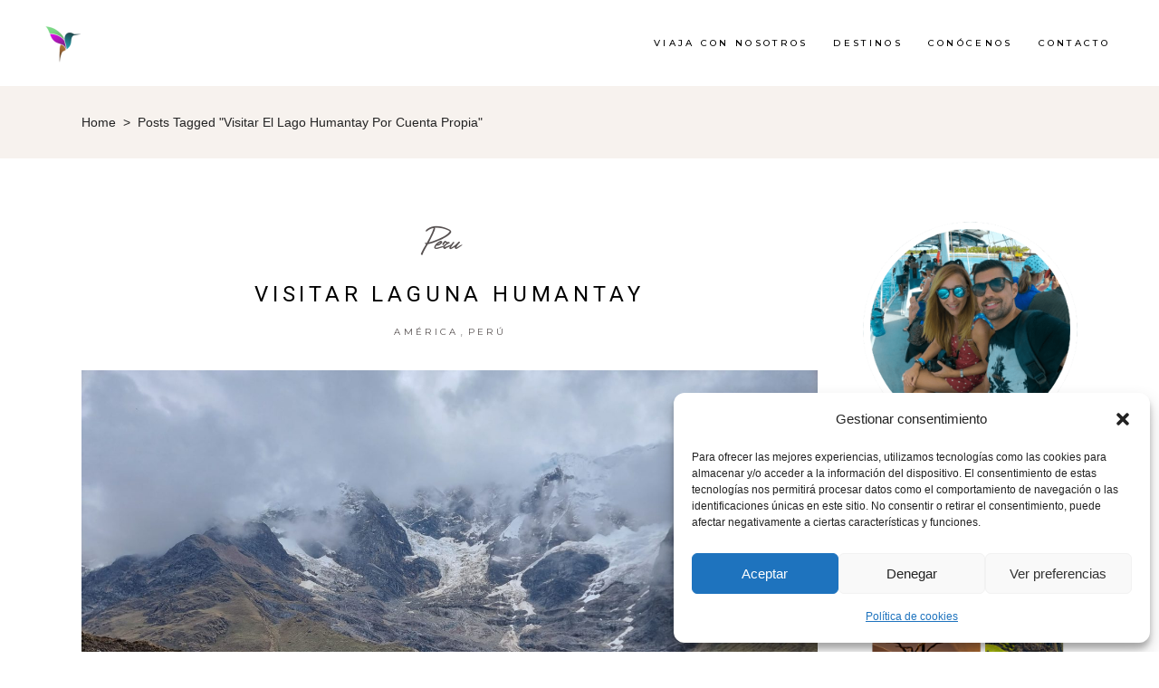

--- FILE ---
content_type: text/html; charset=UTF-8
request_url: https://viajocomoquiero.com/tag/visitar-el-lago-humantay-por-cuenta-propia/
body_size: 29752
content:
<!DOCTYPE html>
<html lang="es">
<head>
	
		<meta charset="UTF-8"/>
		<link rel="profile" href="http://gmpg.org/xfn/11"/>
		
				<meta name="viewport" content="width=device-width,initial-scale=1,user-scalable=yes">
		<meta name='robots' content='index, follow, max-image-preview:large, max-snippet:-1, max-video-preview:-1' />
	<style>img:is([sizes="auto" i], [sizes^="auto," i]) { contain-intrinsic-size: 3000px 1500px }</style>
	
<!-- Google Tag Manager for WordPress by gtm4wp.com -->
<script data-cfasync="false" data-pagespeed-no-defer>
	var gtm4wp_datalayer_name = "dataLayer";
	var dataLayer = dataLayer || [];
</script>
<!-- End Google Tag Manager for WordPress by gtm4wp.com -->
	<!-- This site is optimized with the Yoast SEO plugin v26.8 - https://yoast.com/product/yoast-seo-wordpress/ -->
	<title>Visitar el Lago Humantay por cuenta propia archivos - Viajo Como Quiero</title>
	<link rel="canonical" href="https://viajocomoquiero.com/tag/visitar-el-lago-humantay-por-cuenta-propia/" />
	<meta property="og:locale" content="es_ES" />
	<meta property="og:type" content="article" />
	<meta property="og:title" content="Visitar el Lago Humantay por cuenta propia archivos - Viajo Como Quiero" />
	<meta property="og:url" content="https://viajocomoquiero.com/tag/visitar-el-lago-humantay-por-cuenta-propia/" />
	<meta property="og:site_name" content="Viajo Como Quiero" />
	<meta name="twitter:card" content="summary_large_image" />
	<script type="application/ld+json" class="yoast-schema-graph">{"@context":"https://schema.org","@graph":[{"@type":"CollectionPage","@id":"https://viajocomoquiero.com/tag/visitar-el-lago-humantay-por-cuenta-propia/","url":"https://viajocomoquiero.com/tag/visitar-el-lago-humantay-por-cuenta-propia/","name":"Visitar el Lago Humantay por cuenta propia archivos - Viajo Como Quiero","isPartOf":{"@id":"https://viajocomoquiero.com/#website"},"primaryImageOfPage":{"@id":"https://viajocomoquiero.com/tag/visitar-el-lago-humantay-por-cuenta-propia/#primaryimage"},"image":{"@id":"https://viajocomoquiero.com/tag/visitar-el-lago-humantay-por-cuenta-propia/#primaryimage"},"thumbnailUrl":"https://viajocomoquiero.com/wp-content/uploads/2022/12/9.jpg","breadcrumb":{"@id":"https://viajocomoquiero.com/tag/visitar-el-lago-humantay-por-cuenta-propia/#breadcrumb"},"inLanguage":"es"},{"@type":"ImageObject","inLanguage":"es","@id":"https://viajocomoquiero.com/tag/visitar-el-lago-humantay-por-cuenta-propia/#primaryimage","url":"https://viajocomoquiero.com/wp-content/uploads/2022/12/9.jpg","contentUrl":"https://viajocomoquiero.com/wp-content/uploads/2022/12/9.jpg","width":2560,"height":1920,"caption":"Laguna Humantay"},{"@type":"BreadcrumbList","@id":"https://viajocomoquiero.com/tag/visitar-el-lago-humantay-por-cuenta-propia/#breadcrumb","itemListElement":[{"@type":"ListItem","position":1,"name":"Portada","item":"https://viajocomoquiero.com/"},{"@type":"ListItem","position":2,"name":"Visitar el Lago Humantay por cuenta propia"}]},{"@type":"WebSite","@id":"https://viajocomoquiero.com/#website","url":"https://viajocomoquiero.com/","name":"Viajo Como Quiero","description":"Blog de viajes y Viajes en Grupo","publisher":{"@id":"https://viajocomoquiero.com/#/schema/person/8c465e13338d3fd3976ab485080f796b"},"potentialAction":[{"@type":"SearchAction","target":{"@type":"EntryPoint","urlTemplate":"https://viajocomoquiero.com/?s={search_term_string}"},"query-input":{"@type":"PropertyValueSpecification","valueRequired":true,"valueName":"search_term_string"}}],"inLanguage":"es"},{"@type":["Person","Organization"],"@id":"https://viajocomoquiero.com/#/schema/person/8c465e13338d3fd3976ab485080f796b","name":"Belen","image":{"@type":"ImageObject","inLanguage":"es","@id":"https://viajocomoquiero.com/#/schema/person/image/","url":"https://viajocomoquiero.com/wp-content/uploads/2018/08/IMG_4862.jpeg","contentUrl":"https://viajocomoquiero.com/wp-content/uploads/2018/08/IMG_4862.jpeg","width":2048,"height":1536,"caption":"Belen"},"logo":{"@id":"https://viajocomoquiero.com/#/schema/person/image/"},"sameAs":["http://viajocomoquiero.com","www.instagram.com/viajocomoquiero"]}]}</script>
	<!-- / Yoast SEO plugin. -->


<link rel='dns-prefetch' href='//maps.googleapis.com' />
<link rel='dns-prefetch' href='//fonts.googleapis.com' />
<link rel="alternate" type="application/rss+xml" title="Viajo Como Quiero &raquo; Feed" href="https://viajocomoquiero.com/feed/" />
<link rel="alternate" type="application/rss+xml" title="Viajo Como Quiero &raquo; Feed de los comentarios" href="https://viajocomoquiero.com/comments/feed/" />
<link rel="alternate" type="application/rss+xml" title="Viajo Como Quiero &raquo; Etiqueta Visitar el Lago Humantay por cuenta propia del feed" href="https://viajocomoquiero.com/tag/visitar-el-lago-humantay-por-cuenta-propia/feed/" />
<script type="text/javascript">
/* <![CDATA[ */
window._wpemojiSettings = {"baseUrl":"https:\/\/s.w.org\/images\/core\/emoji\/16.0.1\/72x72\/","ext":".png","svgUrl":"https:\/\/s.w.org\/images\/core\/emoji\/16.0.1\/svg\/","svgExt":".svg","source":{"concatemoji":"https:\/\/viajocomoquiero.com\/wp-includes\/js\/wp-emoji-release.min.js?ver=6.8.3"}};
/*! This file is auto-generated */
!function(s,n){var o,i,e;function c(e){try{var t={supportTests:e,timestamp:(new Date).valueOf()};sessionStorage.setItem(o,JSON.stringify(t))}catch(e){}}function p(e,t,n){e.clearRect(0,0,e.canvas.width,e.canvas.height),e.fillText(t,0,0);var t=new Uint32Array(e.getImageData(0,0,e.canvas.width,e.canvas.height).data),a=(e.clearRect(0,0,e.canvas.width,e.canvas.height),e.fillText(n,0,0),new Uint32Array(e.getImageData(0,0,e.canvas.width,e.canvas.height).data));return t.every(function(e,t){return e===a[t]})}function u(e,t){e.clearRect(0,0,e.canvas.width,e.canvas.height),e.fillText(t,0,0);for(var n=e.getImageData(16,16,1,1),a=0;a<n.data.length;a++)if(0!==n.data[a])return!1;return!0}function f(e,t,n,a){switch(t){case"flag":return n(e,"\ud83c\udff3\ufe0f\u200d\u26a7\ufe0f","\ud83c\udff3\ufe0f\u200b\u26a7\ufe0f")?!1:!n(e,"\ud83c\udde8\ud83c\uddf6","\ud83c\udde8\u200b\ud83c\uddf6")&&!n(e,"\ud83c\udff4\udb40\udc67\udb40\udc62\udb40\udc65\udb40\udc6e\udb40\udc67\udb40\udc7f","\ud83c\udff4\u200b\udb40\udc67\u200b\udb40\udc62\u200b\udb40\udc65\u200b\udb40\udc6e\u200b\udb40\udc67\u200b\udb40\udc7f");case"emoji":return!a(e,"\ud83e\udedf")}return!1}function g(e,t,n,a){var r="undefined"!=typeof WorkerGlobalScope&&self instanceof WorkerGlobalScope?new OffscreenCanvas(300,150):s.createElement("canvas"),o=r.getContext("2d",{willReadFrequently:!0}),i=(o.textBaseline="top",o.font="600 32px Arial",{});return e.forEach(function(e){i[e]=t(o,e,n,a)}),i}function t(e){var t=s.createElement("script");t.src=e,t.defer=!0,s.head.appendChild(t)}"undefined"!=typeof Promise&&(o="wpEmojiSettingsSupports",i=["flag","emoji"],n.supports={everything:!0,everythingExceptFlag:!0},e=new Promise(function(e){s.addEventListener("DOMContentLoaded",e,{once:!0})}),new Promise(function(t){var n=function(){try{var e=JSON.parse(sessionStorage.getItem(o));if("object"==typeof e&&"number"==typeof e.timestamp&&(new Date).valueOf()<e.timestamp+604800&&"object"==typeof e.supportTests)return e.supportTests}catch(e){}return null}();if(!n){if("undefined"!=typeof Worker&&"undefined"!=typeof OffscreenCanvas&&"undefined"!=typeof URL&&URL.createObjectURL&&"undefined"!=typeof Blob)try{var e="postMessage("+g.toString()+"("+[JSON.stringify(i),f.toString(),p.toString(),u.toString()].join(",")+"));",a=new Blob([e],{type:"text/javascript"}),r=new Worker(URL.createObjectURL(a),{name:"wpTestEmojiSupports"});return void(r.onmessage=function(e){c(n=e.data),r.terminate(),t(n)})}catch(e){}c(n=g(i,f,p,u))}t(n)}).then(function(e){for(var t in e)n.supports[t]=e[t],n.supports.everything=n.supports.everything&&n.supports[t],"flag"!==t&&(n.supports.everythingExceptFlag=n.supports.everythingExceptFlag&&n.supports[t]);n.supports.everythingExceptFlag=n.supports.everythingExceptFlag&&!n.supports.flag,n.DOMReady=!1,n.readyCallback=function(){n.DOMReady=!0}}).then(function(){return e}).then(function(){var e;n.supports.everything||(n.readyCallback(),(e=n.source||{}).concatemoji?t(e.concatemoji):e.wpemoji&&e.twemoji&&(t(e.twemoji),t(e.wpemoji)))}))}((window,document),window._wpemojiSettings);
/* ]]> */
</script>
<link rel='stylesheet' id='sbi_styles-css' href='https://viajocomoquiero.com/wp-content/plugins/instagram-feed/css/sbi-styles.min.css?ver=6.9.1' type='text/css' media='all' />
<style id='wp-emoji-styles-inline-css' type='text/css'>

	img.wp-smiley, img.emoji {
		display: inline !important;
		border: none !important;
		box-shadow: none !important;
		height: 1em !important;
		width: 1em !important;
		margin: 0 0.07em !important;
		vertical-align: -0.1em !important;
		background: none !important;
		padding: 0 !important;
	}
</style>
<link rel='stylesheet' id='wp-block-library-css' href='https://viajocomoquiero.com/wp-includes/css/dist/block-library/style.min.css?ver=6.8.3' type='text/css' media='all' />
<style id='classic-theme-styles-inline-css' type='text/css'>
/*! This file is auto-generated */
.wp-block-button__link{color:#fff;background-color:#32373c;border-radius:9999px;box-shadow:none;text-decoration:none;padding:calc(.667em + 2px) calc(1.333em + 2px);font-size:1.125em}.wp-block-file__button{background:#32373c;color:#fff;text-decoration:none}
</style>
<style id='global-styles-inline-css' type='text/css'>
:root{--wp--preset--aspect-ratio--square: 1;--wp--preset--aspect-ratio--4-3: 4/3;--wp--preset--aspect-ratio--3-4: 3/4;--wp--preset--aspect-ratio--3-2: 3/2;--wp--preset--aspect-ratio--2-3: 2/3;--wp--preset--aspect-ratio--16-9: 16/9;--wp--preset--aspect-ratio--9-16: 9/16;--wp--preset--color--black: #000000;--wp--preset--color--cyan-bluish-gray: #abb8c3;--wp--preset--color--white: #ffffff;--wp--preset--color--pale-pink: #f78da7;--wp--preset--color--vivid-red: #cf2e2e;--wp--preset--color--luminous-vivid-orange: #ff6900;--wp--preset--color--luminous-vivid-amber: #fcb900;--wp--preset--color--light-green-cyan: #7bdcb5;--wp--preset--color--vivid-green-cyan: #00d084;--wp--preset--color--pale-cyan-blue: #8ed1fc;--wp--preset--color--vivid-cyan-blue: #0693e3;--wp--preset--color--vivid-purple: #9b51e0;--wp--preset--gradient--vivid-cyan-blue-to-vivid-purple: linear-gradient(135deg,rgba(6,147,227,1) 0%,rgb(155,81,224) 100%);--wp--preset--gradient--light-green-cyan-to-vivid-green-cyan: linear-gradient(135deg,rgb(122,220,180) 0%,rgb(0,208,130) 100%);--wp--preset--gradient--luminous-vivid-amber-to-luminous-vivid-orange: linear-gradient(135deg,rgba(252,185,0,1) 0%,rgba(255,105,0,1) 100%);--wp--preset--gradient--luminous-vivid-orange-to-vivid-red: linear-gradient(135deg,rgba(255,105,0,1) 0%,rgb(207,46,46) 100%);--wp--preset--gradient--very-light-gray-to-cyan-bluish-gray: linear-gradient(135deg,rgb(238,238,238) 0%,rgb(169,184,195) 100%);--wp--preset--gradient--cool-to-warm-spectrum: linear-gradient(135deg,rgb(74,234,220) 0%,rgb(151,120,209) 20%,rgb(207,42,186) 40%,rgb(238,44,130) 60%,rgb(251,105,98) 80%,rgb(254,248,76) 100%);--wp--preset--gradient--blush-light-purple: linear-gradient(135deg,rgb(255,206,236) 0%,rgb(152,150,240) 100%);--wp--preset--gradient--blush-bordeaux: linear-gradient(135deg,rgb(254,205,165) 0%,rgb(254,45,45) 50%,rgb(107,0,62) 100%);--wp--preset--gradient--luminous-dusk: linear-gradient(135deg,rgb(255,203,112) 0%,rgb(199,81,192) 50%,rgb(65,88,208) 100%);--wp--preset--gradient--pale-ocean: linear-gradient(135deg,rgb(255,245,203) 0%,rgb(182,227,212) 50%,rgb(51,167,181) 100%);--wp--preset--gradient--electric-grass: linear-gradient(135deg,rgb(202,248,128) 0%,rgb(113,206,126) 100%);--wp--preset--gradient--midnight: linear-gradient(135deg,rgb(2,3,129) 0%,rgb(40,116,252) 100%);--wp--preset--font-size--small: 13px;--wp--preset--font-size--medium: 20px;--wp--preset--font-size--large: 36px;--wp--preset--font-size--x-large: 42px;--wp--preset--spacing--20: 0.44rem;--wp--preset--spacing--30: 0.67rem;--wp--preset--spacing--40: 1rem;--wp--preset--spacing--50: 1.5rem;--wp--preset--spacing--60: 2.25rem;--wp--preset--spacing--70: 3.38rem;--wp--preset--spacing--80: 5.06rem;--wp--preset--shadow--natural: 6px 6px 9px rgba(0, 0, 0, 0.2);--wp--preset--shadow--deep: 12px 12px 50px rgba(0, 0, 0, 0.4);--wp--preset--shadow--sharp: 6px 6px 0px rgba(0, 0, 0, 0.2);--wp--preset--shadow--outlined: 6px 6px 0px -3px rgba(255, 255, 255, 1), 6px 6px rgba(0, 0, 0, 1);--wp--preset--shadow--crisp: 6px 6px 0px rgba(0, 0, 0, 1);}:where(.is-layout-flex){gap: 0.5em;}:where(.is-layout-grid){gap: 0.5em;}body .is-layout-flex{display: flex;}.is-layout-flex{flex-wrap: wrap;align-items: center;}.is-layout-flex > :is(*, div){margin: 0;}body .is-layout-grid{display: grid;}.is-layout-grid > :is(*, div){margin: 0;}:where(.wp-block-columns.is-layout-flex){gap: 2em;}:where(.wp-block-columns.is-layout-grid){gap: 2em;}:where(.wp-block-post-template.is-layout-flex){gap: 1.25em;}:where(.wp-block-post-template.is-layout-grid){gap: 1.25em;}.has-black-color{color: var(--wp--preset--color--black) !important;}.has-cyan-bluish-gray-color{color: var(--wp--preset--color--cyan-bluish-gray) !important;}.has-white-color{color: var(--wp--preset--color--white) !important;}.has-pale-pink-color{color: var(--wp--preset--color--pale-pink) !important;}.has-vivid-red-color{color: var(--wp--preset--color--vivid-red) !important;}.has-luminous-vivid-orange-color{color: var(--wp--preset--color--luminous-vivid-orange) !important;}.has-luminous-vivid-amber-color{color: var(--wp--preset--color--luminous-vivid-amber) !important;}.has-light-green-cyan-color{color: var(--wp--preset--color--light-green-cyan) !important;}.has-vivid-green-cyan-color{color: var(--wp--preset--color--vivid-green-cyan) !important;}.has-pale-cyan-blue-color{color: var(--wp--preset--color--pale-cyan-blue) !important;}.has-vivid-cyan-blue-color{color: var(--wp--preset--color--vivid-cyan-blue) !important;}.has-vivid-purple-color{color: var(--wp--preset--color--vivid-purple) !important;}.has-black-background-color{background-color: var(--wp--preset--color--black) !important;}.has-cyan-bluish-gray-background-color{background-color: var(--wp--preset--color--cyan-bluish-gray) !important;}.has-white-background-color{background-color: var(--wp--preset--color--white) !important;}.has-pale-pink-background-color{background-color: var(--wp--preset--color--pale-pink) !important;}.has-vivid-red-background-color{background-color: var(--wp--preset--color--vivid-red) !important;}.has-luminous-vivid-orange-background-color{background-color: var(--wp--preset--color--luminous-vivid-orange) !important;}.has-luminous-vivid-amber-background-color{background-color: var(--wp--preset--color--luminous-vivid-amber) !important;}.has-light-green-cyan-background-color{background-color: var(--wp--preset--color--light-green-cyan) !important;}.has-vivid-green-cyan-background-color{background-color: var(--wp--preset--color--vivid-green-cyan) !important;}.has-pale-cyan-blue-background-color{background-color: var(--wp--preset--color--pale-cyan-blue) !important;}.has-vivid-cyan-blue-background-color{background-color: var(--wp--preset--color--vivid-cyan-blue) !important;}.has-vivid-purple-background-color{background-color: var(--wp--preset--color--vivid-purple) !important;}.has-black-border-color{border-color: var(--wp--preset--color--black) !important;}.has-cyan-bluish-gray-border-color{border-color: var(--wp--preset--color--cyan-bluish-gray) !important;}.has-white-border-color{border-color: var(--wp--preset--color--white) !important;}.has-pale-pink-border-color{border-color: var(--wp--preset--color--pale-pink) !important;}.has-vivid-red-border-color{border-color: var(--wp--preset--color--vivid-red) !important;}.has-luminous-vivid-orange-border-color{border-color: var(--wp--preset--color--luminous-vivid-orange) !important;}.has-luminous-vivid-amber-border-color{border-color: var(--wp--preset--color--luminous-vivid-amber) !important;}.has-light-green-cyan-border-color{border-color: var(--wp--preset--color--light-green-cyan) !important;}.has-vivid-green-cyan-border-color{border-color: var(--wp--preset--color--vivid-green-cyan) !important;}.has-pale-cyan-blue-border-color{border-color: var(--wp--preset--color--pale-cyan-blue) !important;}.has-vivid-cyan-blue-border-color{border-color: var(--wp--preset--color--vivid-cyan-blue) !important;}.has-vivid-purple-border-color{border-color: var(--wp--preset--color--vivid-purple) !important;}.has-vivid-cyan-blue-to-vivid-purple-gradient-background{background: var(--wp--preset--gradient--vivid-cyan-blue-to-vivid-purple) !important;}.has-light-green-cyan-to-vivid-green-cyan-gradient-background{background: var(--wp--preset--gradient--light-green-cyan-to-vivid-green-cyan) !important;}.has-luminous-vivid-amber-to-luminous-vivid-orange-gradient-background{background: var(--wp--preset--gradient--luminous-vivid-amber-to-luminous-vivid-orange) !important;}.has-luminous-vivid-orange-to-vivid-red-gradient-background{background: var(--wp--preset--gradient--luminous-vivid-orange-to-vivid-red) !important;}.has-very-light-gray-to-cyan-bluish-gray-gradient-background{background: var(--wp--preset--gradient--very-light-gray-to-cyan-bluish-gray) !important;}.has-cool-to-warm-spectrum-gradient-background{background: var(--wp--preset--gradient--cool-to-warm-spectrum) !important;}.has-blush-light-purple-gradient-background{background: var(--wp--preset--gradient--blush-light-purple) !important;}.has-blush-bordeaux-gradient-background{background: var(--wp--preset--gradient--blush-bordeaux) !important;}.has-luminous-dusk-gradient-background{background: var(--wp--preset--gradient--luminous-dusk) !important;}.has-pale-ocean-gradient-background{background: var(--wp--preset--gradient--pale-ocean) !important;}.has-electric-grass-gradient-background{background: var(--wp--preset--gradient--electric-grass) !important;}.has-midnight-gradient-background{background: var(--wp--preset--gradient--midnight) !important;}.has-small-font-size{font-size: var(--wp--preset--font-size--small) !important;}.has-medium-font-size{font-size: var(--wp--preset--font-size--medium) !important;}.has-large-font-size{font-size: var(--wp--preset--font-size--large) !important;}.has-x-large-font-size{font-size: var(--wp--preset--font-size--x-large) !important;}
:where(.wp-block-post-template.is-layout-flex){gap: 1.25em;}:where(.wp-block-post-template.is-layout-grid){gap: 1.25em;}
:where(.wp-block-columns.is-layout-flex){gap: 2em;}:where(.wp-block-columns.is-layout-grid){gap: 2em;}
:root :where(.wp-block-pullquote){font-size: 1.5em;line-height: 1.6;}
</style>
<link rel='stylesheet' id='contact-form-7-css' href='https://viajocomoquiero.com/wp-content/plugins/contact-form-7/includes/css/styles.css?ver=6.1.4' type='text/css' media='all' />
<link rel='stylesheet' id='cmplz-general-css' href='https://viajocomoquiero.com/wp-content/plugins/complianz-gdpr/assets/css/cookieblocker.min.css?ver=1766007853' type='text/css' media='all' />
<link rel='stylesheet' id='backpacktraveler-mikado-default-style-css' href='https://viajocomoquiero.com/wp-content/themes/backpacktraveler/style.css?ver=6.8.3' type='text/css' media='all' />
<link rel='stylesheet' id='backpacktraveler-mikado-modules-css' href='https://viajocomoquiero.com/wp-content/themes/backpacktraveler/assets/css/modules.min.css?ver=6.8.3' type='text/css' media='all' />
<link rel='stylesheet' id='backpacktraveler-mikado-dripicons-css' href='https://viajocomoquiero.com/wp-content/themes/backpacktraveler/framework/lib/icons-pack/dripicons/dripicons.css?ver=6.8.3' type='text/css' media='all' />
<link rel='stylesheet' id='backpacktraveler-mikado-font_elegant-css' href='https://viajocomoquiero.com/wp-content/themes/backpacktraveler/framework/lib/icons-pack/elegant-icons/style.min.css?ver=6.8.3' type='text/css' media='all' />
<link rel='stylesheet' id='backpacktraveler-mikado-font_awesome-css' href='https://viajocomoquiero.com/wp-content/themes/backpacktraveler/framework/lib/icons-pack/font-awesome/css/fontawesome-all.min.css?ver=6.8.3' type='text/css' media='all' />
<link rel='stylesheet' id='backpacktraveler-mikado-ion_icons-css' href='https://viajocomoquiero.com/wp-content/themes/backpacktraveler/framework/lib/icons-pack/ion-icons/css/ionicons.min.css?ver=6.8.3' type='text/css' media='all' />
<link rel='stylesheet' id='backpacktraveler-mikado-linea_icons-css' href='https://viajocomoquiero.com/wp-content/themes/backpacktraveler/framework/lib/icons-pack/linea-icons/style.css?ver=6.8.3' type='text/css' media='all' />
<link rel='stylesheet' id='backpacktraveler-mikado-linear_icons-css' href='https://viajocomoquiero.com/wp-content/themes/backpacktraveler/framework/lib/icons-pack/linear-icons/style.css?ver=6.8.3' type='text/css' media='all' />
<link rel='stylesheet' id='backpacktraveler-mikado-simple_line_icons-css' href='https://viajocomoquiero.com/wp-content/themes/backpacktraveler/framework/lib/icons-pack/simple-line-icons/simple-line-icons.css?ver=6.8.3' type='text/css' media='all' />
<link rel='stylesheet' id='mediaelement-css' href='https://viajocomoquiero.com/wp-includes/js/mediaelement/mediaelementplayer-legacy.min.css?ver=4.2.17' type='text/css' media='all' />
<link rel='stylesheet' id='wp-mediaelement-css' href='https://viajocomoquiero.com/wp-includes/js/mediaelement/wp-mediaelement.min.css?ver=6.8.3' type='text/css' media='all' />
<link rel='stylesheet' id='backpacktraveler-mikado-style-dynamic-css' href='https://viajocomoquiero.com/wp-content/themes/backpacktraveler/assets/css/style_dynamic.css?ver=1756808255' type='text/css' media='all' />
<link rel='stylesheet' id='backpacktraveler-mikado-modules-responsive-css' href='https://viajocomoquiero.com/wp-content/themes/backpacktraveler/assets/css/modules-responsive.min.css?ver=6.8.3' type='text/css' media='all' />
<link rel='stylesheet' id='backpacktraveler-mikado-style-dynamic-responsive-css' href='https://viajocomoquiero.com/wp-content/themes/backpacktraveler/assets/css/style_dynamic_responsive.css?ver=1756808255' type='text/css' media='all' />
<link rel='stylesheet' id='backpacktraveler-mikado-google-fonts-css' href='https://fonts.googleapis.com/css?family=Montserrat%3A300%2C300i%2C400%2C400i%2C500%2C500i%2Ckdf-post-info-category700%7CLora%3A300%2C300i%2C400%2C400i%2C500%2C500i%2Ckdf-post-info-category700%7CEpicRide%3A300%2C300i%2C400%2C400i%2C500%2C500i%2Ckdf-post-info-category700%7CRoboto%3A300%2C300i%2C400%2C400i%2C500%2C500i%2Ckdf-post-info-category700%7CMerriweather%3A300%2C300i%2C400%2C400i%2C500%2C500i%2Ckdf-post-info-category700&#038;subset=latin-ext&#038;ver=1.0.0' type='text/css' media='all' />
<link rel='stylesheet' id='backpacktraveler-core-dashboard-style-css' href='https://viajocomoquiero.com/wp-content/plugins/backpacktraveler-core/core-dashboard/assets/css/core-dashboard.min.css?ver=6.8.3' type='text/css' media='all' />
<script type="text/javascript" src="https://viajocomoquiero.com/wp-includes/js/jquery/jquery.min.js?ver=3.7.1" id="jquery-core-js"></script>
<script type="text/javascript" src="https://viajocomoquiero.com/wp-includes/js/jquery/jquery-migrate.min.js?ver=3.4.1" id="jquery-migrate-js"></script>
<script></script><link rel="https://api.w.org/" href="https://viajocomoquiero.com/wp-json/" /><link rel="alternate" title="JSON" type="application/json" href="https://viajocomoquiero.com/wp-json/wp/v2/tags/2073" /><link rel="EditURI" type="application/rsd+xml" title="RSD" href="https://viajocomoquiero.com/xmlrpc.php?rsd" />
<meta name="generator" content="WordPress 6.8.3" />
			<style>.cmplz-hidden {
					display: none !important;
				}</style>
<!-- Google Tag Manager for WordPress by gtm4wp.com -->
<!-- GTM Container placement set to automatic -->
<script data-cfasync="false" data-pagespeed-no-defer type="text/javascript">
	var dataLayer_content = {"pagePostType":"post","pagePostType2":"tag-post"};
	dataLayer.push( dataLayer_content );
</script>
<script data-cfasync="false" data-pagespeed-no-defer type="text/javascript">
		if (typeof gtag == "undefined") {
			function gtag(){dataLayer.push(arguments);}
		}

		gtag("consent", "default", {
			"analytics_storage": "denied",
			"ad_storage": "denied",
			"ad_user_data": "denied",
			"ad_personalization": "denied",
			"functionality_storage": "denied",
			"security_storage": "denied",
			"personalization_storage": "denied",
		});
</script>
<script data-cfasync="false" data-pagespeed-no-defer type="text/javascript">
(function(w,d,s,l,i){w[l]=w[l]||[];w[l].push({'gtm.start':
new Date().getTime(),event:'gtm.js'});var f=d.getElementsByTagName(s)[0],
j=d.createElement(s),dl=l!='dataLayer'?'&l='+l:'';j.async=true;j.src=
'//www.googletagmanager.com/gtm.js?id='+i+dl;f.parentNode.insertBefore(j,f);
})(window,document,'script','dataLayer','GTM-5LQPKZF');
</script>
<!-- End Google Tag Manager for WordPress by gtm4wp.com --><meta name="generator" content="Powered by WPBakery Page Builder - drag and drop page builder for WordPress."/>
<meta name="generator" content="Powered by Slider Revolution 6.7.20 - responsive, Mobile-Friendly Slider Plugin for WordPress with comfortable drag and drop interface." />
<link rel="icon" href="https://viajocomoquiero.com/wp-content/uploads/2025/09/cropped-A.-Colibri-VCQ-32x32.png" sizes="32x32" />
<link rel="icon" href="https://viajocomoquiero.com/wp-content/uploads/2025/09/cropped-A.-Colibri-VCQ-192x192.png" sizes="192x192" />
<link rel="apple-touch-icon" href="https://viajocomoquiero.com/wp-content/uploads/2025/09/cropped-A.-Colibri-VCQ-180x180.png" />
<meta name="msapplication-TileImage" content="https://viajocomoquiero.com/wp-content/uploads/2025/09/cropped-A.-Colibri-VCQ-270x270.png" />
<script>function setREVStartSize(e){
			//window.requestAnimationFrame(function() {
				window.RSIW = window.RSIW===undefined ? window.innerWidth : window.RSIW;
				window.RSIH = window.RSIH===undefined ? window.innerHeight : window.RSIH;
				try {
					var pw = document.getElementById(e.c).parentNode.offsetWidth,
						newh;
					pw = pw===0 || isNaN(pw) || (e.l=="fullwidth" || e.layout=="fullwidth") ? window.RSIW : pw;
					e.tabw = e.tabw===undefined ? 0 : parseInt(e.tabw);
					e.thumbw = e.thumbw===undefined ? 0 : parseInt(e.thumbw);
					e.tabh = e.tabh===undefined ? 0 : parseInt(e.tabh);
					e.thumbh = e.thumbh===undefined ? 0 : parseInt(e.thumbh);
					e.tabhide = e.tabhide===undefined ? 0 : parseInt(e.tabhide);
					e.thumbhide = e.thumbhide===undefined ? 0 : parseInt(e.thumbhide);
					e.mh = e.mh===undefined || e.mh=="" || e.mh==="auto" ? 0 : parseInt(e.mh,0);
					if(e.layout==="fullscreen" || e.l==="fullscreen")
						newh = Math.max(e.mh,window.RSIH);
					else{
						e.gw = Array.isArray(e.gw) ? e.gw : [e.gw];
						for (var i in e.rl) if (e.gw[i]===undefined || e.gw[i]===0) e.gw[i] = e.gw[i-1];
						e.gh = e.el===undefined || e.el==="" || (Array.isArray(e.el) && e.el.length==0)? e.gh : e.el;
						e.gh = Array.isArray(e.gh) ? e.gh : [e.gh];
						for (var i in e.rl) if (e.gh[i]===undefined || e.gh[i]===0) e.gh[i] = e.gh[i-1];
											
						var nl = new Array(e.rl.length),
							ix = 0,
							sl;
						e.tabw = e.tabhide>=pw ? 0 : e.tabw;
						e.thumbw = e.thumbhide>=pw ? 0 : e.thumbw;
						e.tabh = e.tabhide>=pw ? 0 : e.tabh;
						e.thumbh = e.thumbhide>=pw ? 0 : e.thumbh;
						for (var i in e.rl) nl[i] = e.rl[i]<window.RSIW ? 0 : e.rl[i];
						sl = nl[0];
						for (var i in nl) if (sl>nl[i] && nl[i]>0) { sl = nl[i]; ix=i;}
						var m = pw>(e.gw[ix]+e.tabw+e.thumbw) ? 1 : (pw-(e.tabw+e.thumbw)) / (e.gw[ix]);
						newh =  (e.gh[ix] * m) + (e.tabh + e.thumbh);
					}
					var el = document.getElementById(e.c);
					if (el!==null && el) el.style.height = newh+"px";
					el = document.getElementById(e.c+"_wrapper");
					if (el!==null && el) {
						el.style.height = newh+"px";
						el.style.display = "block";
					}
				} catch(e){
					console.log("Failure at Presize of Slider:" + e)
				}
			//});
		  };</script>
		<style type="text/css" id="wp-custom-css">
			@media (max-width: 767px) {
  .mkdf-logo-wrapper {
    max-height: 60px !important;
    overflow: hidden;
  }

 @media (max-width: 767px) {.mkdf-logo-wrapper img {
    height: 60px !important;
    max-height: 60px !important;
    width: auto !important;
  }
}		</style>
		<noscript><style> .wpb_animate_when_almost_visible { opacity: 1; }</style></noscript></head>
<body data-cmplz=1 class="archive tag tag-visitar-el-lago-humantay-por-cuenta-propia tag-2073 wp-theme-backpacktraveler backpacktraveler-core-1.8.1 backpacktraveler-ver-2.10.1 mkdf-grid-1300 mkdf-wide-dropdown-menu-content-in-grid mkdf-sticky-header-on-scroll-down-up mkdf-dropdown-animate-height mkdf-header-standard mkdf-menu-area-shadow-disable mkdf-menu-area-in-grid-shadow-disable mkdf-menu-area-border-disable mkdf-menu-area-in-grid-border-disable mkdf-logo-area-border-disable mkdf-logo-area-in-grid-border-disable mkdf-header-vertical-shadow-disable mkdf-header-vertical-border-disable mkdf-default-mobile-header mkdf-sticky-up-mobile-header wpb-js-composer js-comp-ver-7.9 vc_responsive" itemscope itemtype="http://schema.org/WebPage">
	
<!-- GTM Container placement set to automatic -->
<!-- Google Tag Manager (noscript) -->
				<noscript><iframe src="https://www.googletagmanager.com/ns.html?id=GTM-5LQPKZF" height="0" width="0" style="display:none;visibility:hidden" aria-hidden="true"></iframe></noscript>
<!-- End Google Tag Manager (noscript) -->	
    <div class="mkdf-wrapper">
        <div class="mkdf-wrapper-inner">
            
<header class="mkdf-page-header">
		
				
	<div class="mkdf-menu-area mkdf-menu-right">
				
						
			<div class="mkdf-vertical-align-containers">
				<div class="mkdf-position-left"><!--
				 --><div class="mkdf-position-left-inner">
						
	
	<div class="mkdf-logo-wrapper">
		<a itemprop="url" href="https://viajocomoquiero.com/" style="height: 60px;">
			<img itemprop="image" class="mkdf-normal-logo" src="https://viajocomoquiero.com/wp-content/uploads/2025/09/Untitled-design-1.png" width="120" height="120"  alt="logo"/>
			<img itemprop="image" class="mkdf-dark-logo" src="https://viajocomoquiero.com/wp-content/uploads/2025/09/Untitled-design-1.png" width="120" height="120"  alt="dark logo"/>			<img itemprop="image" class="mkdf-light-logo" src="https://viajocomoquiero.com/wp-content/uploads/2025/09/Untitled-design-1.png" width="120" height="120"  alt="light logo"/>		</a>
	</div>

											</div>
				</div>
								<div class="mkdf-position-right"><!--
				 --><div class="mkdf-position-right-inner">
														
	<nav class="mkdf-main-menu mkdf-drop-down mkdf-default-nav">
		<ul id="menu-mobile-menu" class="clearfix"><li id="nav-menu-item-21350" class="menu-item menu-item-type-custom menu-item-object-custom  narrow"><a href="https://www.vcqtravel.es" class=""><span class="item_outer"><span class="item_text">Viaja con nosotros</span></span></a></li>
<li id="nav-menu-item-9430" class="menu-item menu-item-type-custom menu-item-object-custom menu-item-has-children  has_sub narrow"><a href="#" class=""><span class="item_outer"><span class="item_text">Destinos</span><i class="mkdf-menu-arrow fa fa-angle-down"></i></span></a>
<div class="second"><div class="inner"><ul>
	<li id="nav-menu-item-18370" class="menu-item menu-item-type-taxonomy menu-item-object-category menu-item-has-children sub"><a href="https://viajocomoquiero.com/category/africa/" class=""><span class="item_outer"><span class="item_text">África</span></span></a>
	<ul>
		<li id="nav-menu-item-18463" class="menu-item menu-item-type-taxonomy menu-item-object-category "><a href="https://viajocomoquiero.com/category/africa/tanzania/" class=""><span class="item_outer"><span class="item_text">Tanzania</span></span></a></li>
		<li id="nav-menu-item-18462" class="menu-item menu-item-type-taxonomy menu-item-object-category "><a href="https://viajocomoquiero.com/category/africa/marruecos/" class=""><span class="item_outer"><span class="item_text">Marruecos</span></span></a></li>
		<li id="nav-menu-item-18393" class="menu-item menu-item-type-post_type menu-item-object-destination-item "><a href="https://viajocomoquiero.com/destination-item/guia-viaje-uganda-itinerario-detallado/" class=""><span class="item_outer"><span class="item_text">Uganda</span></span></a></li>
		<li id="nav-menu-item-18394" class="menu-item menu-item-type-post_type menu-item-object-destination-item "><a href="https://viajocomoquiero.com/destination-item/namibia-guia-de-viajes/" class=""><span class="item_outer"><span class="item_text">Namibia</span></span></a></li>
	</ul>
</li>
	<li id="nav-menu-item-9438" class="menu-item menu-item-type-taxonomy menu-item-object-category menu-item-has-children sub"><a href="https://viajocomoquiero.com/category/espana/" class=""><span class="item_outer"><span class="item_text">España</span></span></a>
	<ul>
		<li id="nav-menu-item-18484" class="menu-item menu-item-type-taxonomy menu-item-object-category "><a href="https://viajocomoquiero.com/category/espana/galicia/" class=""><span class="item_outer"><span class="item_text">Galicia</span></span></a></li>
		<li id="nav-menu-item-18479" class="menu-item menu-item-type-taxonomy menu-item-object-category "><a href="https://viajocomoquiero.com/category/espana/asturias/" class=""><span class="item_outer"><span class="item_text">Asturias</span></span></a></li>
		<li id="nav-menu-item-18480" class="menu-item menu-item-type-taxonomy menu-item-object-category "><a href="https://viajocomoquiero.com/category/espana/cantabria/" class=""><span class="item_outer"><span class="item_text">Cantabria</span></span></a></li>
		<li id="nav-menu-item-18478" class="menu-item menu-item-type-taxonomy menu-item-object-category "><a href="https://viajocomoquiero.com/category/espana/andalucia/" class=""><span class="item_outer"><span class="item_text">Andalucía</span></span></a></li>
		<li id="nav-menu-item-18481" class="menu-item menu-item-type-taxonomy menu-item-object-category "><a href="https://viajocomoquiero.com/category/espana/castilla-leon/" class=""><span class="item_outer"><span class="item_text">Castilla León</span></span></a></li>
		<li id="nav-menu-item-18482" class="menu-item menu-item-type-taxonomy menu-item-object-category "><a href="https://viajocomoquiero.com/category/espana/cataluna/" class=""><span class="item_outer"><span class="item_text">Catalunya</span></span></a></li>
		<li id="nav-menu-item-18485" class="menu-item menu-item-type-taxonomy menu-item-object-category "><a href="https://viajocomoquiero.com/category/espana/islas-canarias/" class=""><span class="item_outer"><span class="item_text">Islas Canarias</span></span></a></li>
		<li id="nav-menu-item-18486" class="menu-item menu-item-type-taxonomy menu-item-object-category "><a href="https://viajocomoquiero.com/category/espana/madrid/" class=""><span class="item_outer"><span class="item_text">Madrid</span></span></a></li>
		<li id="nav-menu-item-18487" class="menu-item menu-item-type-taxonomy menu-item-object-category "><a href="https://viajocomoquiero.com/category/espana/menorca/" class=""><span class="item_outer"><span class="item_text">Menorca</span></span></a></li>
		<li id="nav-menu-item-18488" class="menu-item menu-item-type-taxonomy menu-item-object-category "><a href="https://viajocomoquiero.com/category/espana/valencia/" class=""><span class="item_outer"><span class="item_text">Valencia</span></span></a></li>
	</ul>
</li>
	<li id="nav-menu-item-18361" class="menu-item menu-item-type-taxonomy menu-item-object-category menu-item-has-children sub"><a href="https://viajocomoquiero.com/category/america/" class=""><span class="item_outer"><span class="item_text">América</span></span></a>
	<ul>
		<li id="nav-menu-item-18465" class="menu-item menu-item-type-taxonomy menu-item-object-category "><a href="https://viajocomoquiero.com/category/america/eeuu/" class=""><span class="item_outer"><span class="item_text">EE.UU: Costa Oeste</span></span></a></li>
		<li id="nav-menu-item-18396" class="menu-item menu-item-type-post_type menu-item-object-destination-item "><a href="https://viajocomoquiero.com/destination-item/peru/" class=""><span class="item_outer"><span class="item_text">Peru</span></span></a></li>
		<li id="nav-menu-item-18400" class="menu-item menu-item-type-post_type menu-item-object-destination-item "><a href="https://viajocomoquiero.com/destination-item/mexico-2/" class=""><span class="item_outer"><span class="item_text">Mexico</span></span></a></li>
		<li id="nav-menu-item-18469" class="menu-item menu-item-type-taxonomy menu-item-object-category "><a href="https://viajocomoquiero.com/category/america/republica-dominicana/" class=""><span class="item_outer"><span class="item_text">República Dominicana</span></span></a></li>
		<li id="nav-menu-item-18464" class="menu-item menu-item-type-taxonomy menu-item-object-category "><a href="https://viajocomoquiero.com/category/america/colombia/" class=""><span class="item_outer"><span class="item_text">Colombia</span></span></a></li>
		<li id="nav-menu-item-18466" class="menu-item menu-item-type-taxonomy menu-item-object-category "><a href="https://viajocomoquiero.com/category/america/ee-uu-nueva-york/" class=""><span class="item_outer"><span class="item_text">EE.UU: Nueva York</span></span></a></li>
	</ul>
</li>
	<li id="nav-menu-item-18375" class="menu-item menu-item-type-taxonomy menu-item-object-category menu-item-has-children sub"><a href="https://viajocomoquiero.com/category/oriente-medio/" class=""><span class="item_outer"><span class="item_text">Oriente Medio</span></span></a>
	<ul>
		<li id="nav-menu-item-18404" class="menu-item menu-item-type-post_type menu-item-object-destination-item "><a href="https://viajocomoquiero.com/destination-item/jordania/" class=""><span class="item_outer"><span class="item_text">Jordania</span></span></a></li>
	</ul>
</li>
	<li id="nav-menu-item-9431" class="menu-item menu-item-type-taxonomy menu-item-object-category menu-item-has-children sub"><a href="https://viajocomoquiero.com/category/asia/" class=""><span class="item_outer"><span class="item_text">Asia</span></span></a>
	<ul>
		<li id="nav-menu-item-18472" class="menu-item menu-item-type-taxonomy menu-item-object-category "><a href="https://viajocomoquiero.com/category/asia/indonesia/" class=""><span class="item_outer"><span class="item_text">Indonesia</span></span></a></li>
		<li id="nav-menu-item-18395" class="menu-item menu-item-type-post_type menu-item-object-destination-item "><a href="https://viajocomoquiero.com/destination-item/maldivas/" class=""><span class="item_outer"><span class="item_text">Maldivas</span></span></a></li>
		<li id="nav-menu-item-18398" class="menu-item menu-item-type-post_type menu-item-object-destination-item "><a href="https://viajocomoquiero.com/destination-item/nepal-2/" class=""><span class="item_outer"><span class="item_text">Nepal</span></span></a></li>
		<li id="nav-menu-item-18392" class="menu-item menu-item-type-post_type menu-item-object-destination-item "><a href="https://viajocomoquiero.com/destination-item/ruta-21-dias-en-japon/" class=""><span class="item_outer"><span class="item_text">Japon</span></span></a></li>
		<li id="nav-menu-item-18471" class="menu-item menu-item-type-taxonomy menu-item-object-category "><a href="https://viajocomoquiero.com/category/asia/dubai/" class=""><span class="item_outer"><span class="item_text">Dubai</span></span></a></li>
		<li id="nav-menu-item-18477" class="menu-item menu-item-type-taxonomy menu-item-object-category "><a href="https://viajocomoquiero.com/category/asia/singapur/" class=""><span class="item_outer"><span class="item_text">Singapur</span></span></a></li>
		<li id="nav-menu-item-18401" class="menu-item menu-item-type-post_type menu-item-object-destination-item "><a href="https://viajocomoquiero.com/destination-item/malasia/" class=""><span class="item_outer"><span class="item_text">Malasia</span></span></a></li>
	</ul>
</li>
	<li id="nav-menu-item-9434" class="menu-item menu-item-type-taxonomy menu-item-object-category menu-item-has-children sub"><a href="https://viajocomoquiero.com/category/oceania/" class=""><span class="item_outer"><span class="item_text">Oceanía</span></span></a>
	<ul>
		<li id="nav-menu-item-18492" class="menu-item menu-item-type-taxonomy menu-item-object-category "><a href="https://viajocomoquiero.com/category/oceania/nueva-zelanda/" class=""><span class="item_outer"><span class="item_text">Nueva Zelanda</span></span></a></li>
		<li id="nav-menu-item-18491" class="menu-item menu-item-type-taxonomy menu-item-object-category "><a href="https://viajocomoquiero.com/category/oceania/islas-fiji/" class=""><span class="item_outer"><span class="item_text">Islas Fiji</span></span></a></li>
		<li id="nav-menu-item-18489" class="menu-item menu-item-type-taxonomy menu-item-object-category "><a href="https://viajocomoquiero.com/category/oceania/australia/" class=""><span class="item_outer"><span class="item_text">Australia</span></span></a></li>
		<li id="nav-menu-item-18490" class="menu-item menu-item-type-taxonomy menu-item-object-category "><a href="https://viajocomoquiero.com/category/oceania/isla-de-pascua/" class=""><span class="item_outer"><span class="item_text">Isla de Pascua</span></span></a></li>
	</ul>
</li>
</ul></div></div>
</li>
<li id="nav-menu-item-21352" class="menu-item menu-item-type-custom menu-item-object-custom  narrow"><a href="https://www.vcqtravel.es/mostrarPaginas.php?idOpcion=Quienes" class=""><span class="item_outer"><span class="item_text">Conócenos</span></span></a></li>
<li id="nav-menu-item-21353" class="menu-item menu-item-type-custom menu-item-object-custom  narrow"><a href="https://www.vcqtravel.es/mostrarPaginas.php?idOpcion=Contacto" class=""><span class="item_outer"><span class="item_text">Contacto</span></span></a></li>
</ul>	</nav>

																	</div>
				</div>
			</div>
			
			</div>
			
		
	
<div class="mkdf-sticky-header">
        <div class="mkdf-sticky-holder mkdf-menu-right">
                <div class="mkdf-grid">
                        <div class="mkdf-vertical-align-containers">
                <div class="mkdf-position-left"><!--
                 --><div class="mkdf-position-left-inner">
                        
	
	<div class="mkdf-logo-wrapper">
		<a itemprop="url" href="https://viajocomoquiero.com/" style="height: 60px;">
			<img itemprop="image" class="mkdf-normal-logo" src="https://viajocomoquiero.com/wp-content/uploads/2025/09/Untitled-design-1.png" width="120" height="120"  alt="logo"/>
			<img itemprop="image" class="mkdf-dark-logo" src="https://viajocomoquiero.com/wp-content/uploads/2025/09/Untitled-design-1.png" width="120" height="120"  alt="dark logo"/>			<img itemprop="image" class="mkdf-light-logo" src="https://viajocomoquiero.com/wp-content/uploads/2025/09/Untitled-design-1.png" width="120" height="120"  alt="light logo"/>		</a>
	</div>

                                            </div>
                </div>
                                <div class="mkdf-position-right"><!--
                 --><div class="mkdf-position-right-inner">
                                                    
<nav class="mkdf-main-menu mkdf-drop-down mkdf-sticky-nav">
    <ul id="menu-mobile-menu-1" class="clearfix"><li id="sticky-nav-menu-item-21350" class="menu-item menu-item-type-custom menu-item-object-custom  narrow"><a href="https://www.vcqtravel.es" class=""><span class="item_outer"><span class="item_text">Viaja con nosotros</span><span class="plus"></span></span></a></li>
<li id="sticky-nav-menu-item-9430" class="menu-item menu-item-type-custom menu-item-object-custom menu-item-has-children  has_sub narrow"><a href="#" class=""><span class="item_outer"><span class="item_text">Destinos</span><span class="plus"></span><i class="mkdf-menu-arrow fa fa-angle-down"></i></span></a>
<div class="second"><div class="inner"><ul>
	<li id="sticky-nav-menu-item-18370" class="menu-item menu-item-type-taxonomy menu-item-object-category menu-item-has-children sub"><a href="https://viajocomoquiero.com/category/africa/" class=""><span class="item_outer"><span class="item_text">África</span><span class="plus"></span></span></a>
	<ul>
		<li id="sticky-nav-menu-item-18463" class="menu-item menu-item-type-taxonomy menu-item-object-category "><a href="https://viajocomoquiero.com/category/africa/tanzania/" class=""><span class="item_outer"><span class="item_text">Tanzania</span><span class="plus"></span></span></a></li>
		<li id="sticky-nav-menu-item-18462" class="menu-item menu-item-type-taxonomy menu-item-object-category "><a href="https://viajocomoquiero.com/category/africa/marruecos/" class=""><span class="item_outer"><span class="item_text">Marruecos</span><span class="plus"></span></span></a></li>
		<li id="sticky-nav-menu-item-18393" class="menu-item menu-item-type-post_type menu-item-object-destination-item "><a href="https://viajocomoquiero.com/destination-item/guia-viaje-uganda-itinerario-detallado/" class=""><span class="item_outer"><span class="item_text">Uganda</span><span class="plus"></span></span></a></li>
		<li id="sticky-nav-menu-item-18394" class="menu-item menu-item-type-post_type menu-item-object-destination-item "><a href="https://viajocomoquiero.com/destination-item/namibia-guia-de-viajes/" class=""><span class="item_outer"><span class="item_text">Namibia</span><span class="plus"></span></span></a></li>
	</ul>
</li>
	<li id="sticky-nav-menu-item-9438" class="menu-item menu-item-type-taxonomy menu-item-object-category menu-item-has-children sub"><a href="https://viajocomoquiero.com/category/espana/" class=""><span class="item_outer"><span class="item_text">España</span><span class="plus"></span></span></a>
	<ul>
		<li id="sticky-nav-menu-item-18484" class="menu-item menu-item-type-taxonomy menu-item-object-category "><a href="https://viajocomoquiero.com/category/espana/galicia/" class=""><span class="item_outer"><span class="item_text">Galicia</span><span class="plus"></span></span></a></li>
		<li id="sticky-nav-menu-item-18479" class="menu-item menu-item-type-taxonomy menu-item-object-category "><a href="https://viajocomoquiero.com/category/espana/asturias/" class=""><span class="item_outer"><span class="item_text">Asturias</span><span class="plus"></span></span></a></li>
		<li id="sticky-nav-menu-item-18480" class="menu-item menu-item-type-taxonomy menu-item-object-category "><a href="https://viajocomoquiero.com/category/espana/cantabria/" class=""><span class="item_outer"><span class="item_text">Cantabria</span><span class="plus"></span></span></a></li>
		<li id="sticky-nav-menu-item-18478" class="menu-item menu-item-type-taxonomy menu-item-object-category "><a href="https://viajocomoquiero.com/category/espana/andalucia/" class=""><span class="item_outer"><span class="item_text">Andalucía</span><span class="plus"></span></span></a></li>
		<li id="sticky-nav-menu-item-18481" class="menu-item menu-item-type-taxonomy menu-item-object-category "><a href="https://viajocomoquiero.com/category/espana/castilla-leon/" class=""><span class="item_outer"><span class="item_text">Castilla León</span><span class="plus"></span></span></a></li>
		<li id="sticky-nav-menu-item-18482" class="menu-item menu-item-type-taxonomy menu-item-object-category "><a href="https://viajocomoquiero.com/category/espana/cataluna/" class=""><span class="item_outer"><span class="item_text">Catalunya</span><span class="plus"></span></span></a></li>
		<li id="sticky-nav-menu-item-18485" class="menu-item menu-item-type-taxonomy menu-item-object-category "><a href="https://viajocomoquiero.com/category/espana/islas-canarias/" class=""><span class="item_outer"><span class="item_text">Islas Canarias</span><span class="plus"></span></span></a></li>
		<li id="sticky-nav-menu-item-18486" class="menu-item menu-item-type-taxonomy menu-item-object-category "><a href="https://viajocomoquiero.com/category/espana/madrid/" class=""><span class="item_outer"><span class="item_text">Madrid</span><span class="plus"></span></span></a></li>
		<li id="sticky-nav-menu-item-18487" class="menu-item menu-item-type-taxonomy menu-item-object-category "><a href="https://viajocomoquiero.com/category/espana/menorca/" class=""><span class="item_outer"><span class="item_text">Menorca</span><span class="plus"></span></span></a></li>
		<li id="sticky-nav-menu-item-18488" class="menu-item menu-item-type-taxonomy menu-item-object-category "><a href="https://viajocomoquiero.com/category/espana/valencia/" class=""><span class="item_outer"><span class="item_text">Valencia</span><span class="plus"></span></span></a></li>
	</ul>
</li>
	<li id="sticky-nav-menu-item-18361" class="menu-item menu-item-type-taxonomy menu-item-object-category menu-item-has-children sub"><a href="https://viajocomoquiero.com/category/america/" class=""><span class="item_outer"><span class="item_text">América</span><span class="plus"></span></span></a>
	<ul>
		<li id="sticky-nav-menu-item-18465" class="menu-item menu-item-type-taxonomy menu-item-object-category "><a href="https://viajocomoquiero.com/category/america/eeuu/" class=""><span class="item_outer"><span class="item_text">EE.UU: Costa Oeste</span><span class="plus"></span></span></a></li>
		<li id="sticky-nav-menu-item-18396" class="menu-item menu-item-type-post_type menu-item-object-destination-item "><a href="https://viajocomoquiero.com/destination-item/peru/" class=""><span class="item_outer"><span class="item_text">Peru</span><span class="plus"></span></span></a></li>
		<li id="sticky-nav-menu-item-18400" class="menu-item menu-item-type-post_type menu-item-object-destination-item "><a href="https://viajocomoquiero.com/destination-item/mexico-2/" class=""><span class="item_outer"><span class="item_text">Mexico</span><span class="plus"></span></span></a></li>
		<li id="sticky-nav-menu-item-18469" class="menu-item menu-item-type-taxonomy menu-item-object-category "><a href="https://viajocomoquiero.com/category/america/republica-dominicana/" class=""><span class="item_outer"><span class="item_text">República Dominicana</span><span class="plus"></span></span></a></li>
		<li id="sticky-nav-menu-item-18464" class="menu-item menu-item-type-taxonomy menu-item-object-category "><a href="https://viajocomoquiero.com/category/america/colombia/" class=""><span class="item_outer"><span class="item_text">Colombia</span><span class="plus"></span></span></a></li>
		<li id="sticky-nav-menu-item-18466" class="menu-item menu-item-type-taxonomy menu-item-object-category "><a href="https://viajocomoquiero.com/category/america/ee-uu-nueva-york/" class=""><span class="item_outer"><span class="item_text">EE.UU: Nueva York</span><span class="plus"></span></span></a></li>
	</ul>
</li>
	<li id="sticky-nav-menu-item-18375" class="menu-item menu-item-type-taxonomy menu-item-object-category menu-item-has-children sub"><a href="https://viajocomoquiero.com/category/oriente-medio/" class=""><span class="item_outer"><span class="item_text">Oriente Medio</span><span class="plus"></span></span></a>
	<ul>
		<li id="sticky-nav-menu-item-18404" class="menu-item menu-item-type-post_type menu-item-object-destination-item "><a href="https://viajocomoquiero.com/destination-item/jordania/" class=""><span class="item_outer"><span class="item_text">Jordania</span><span class="plus"></span></span></a></li>
	</ul>
</li>
	<li id="sticky-nav-menu-item-9431" class="menu-item menu-item-type-taxonomy menu-item-object-category menu-item-has-children sub"><a href="https://viajocomoquiero.com/category/asia/" class=""><span class="item_outer"><span class="item_text">Asia</span><span class="plus"></span></span></a>
	<ul>
		<li id="sticky-nav-menu-item-18472" class="menu-item menu-item-type-taxonomy menu-item-object-category "><a href="https://viajocomoquiero.com/category/asia/indonesia/" class=""><span class="item_outer"><span class="item_text">Indonesia</span><span class="plus"></span></span></a></li>
		<li id="sticky-nav-menu-item-18395" class="menu-item menu-item-type-post_type menu-item-object-destination-item "><a href="https://viajocomoquiero.com/destination-item/maldivas/" class=""><span class="item_outer"><span class="item_text">Maldivas</span><span class="plus"></span></span></a></li>
		<li id="sticky-nav-menu-item-18398" class="menu-item menu-item-type-post_type menu-item-object-destination-item "><a href="https://viajocomoquiero.com/destination-item/nepal-2/" class=""><span class="item_outer"><span class="item_text">Nepal</span><span class="plus"></span></span></a></li>
		<li id="sticky-nav-menu-item-18392" class="menu-item menu-item-type-post_type menu-item-object-destination-item "><a href="https://viajocomoquiero.com/destination-item/ruta-21-dias-en-japon/" class=""><span class="item_outer"><span class="item_text">Japon</span><span class="plus"></span></span></a></li>
		<li id="sticky-nav-menu-item-18471" class="menu-item menu-item-type-taxonomy menu-item-object-category "><a href="https://viajocomoquiero.com/category/asia/dubai/" class=""><span class="item_outer"><span class="item_text">Dubai</span><span class="plus"></span></span></a></li>
		<li id="sticky-nav-menu-item-18477" class="menu-item menu-item-type-taxonomy menu-item-object-category "><a href="https://viajocomoquiero.com/category/asia/singapur/" class=""><span class="item_outer"><span class="item_text">Singapur</span><span class="plus"></span></span></a></li>
		<li id="sticky-nav-menu-item-18401" class="menu-item menu-item-type-post_type menu-item-object-destination-item "><a href="https://viajocomoquiero.com/destination-item/malasia/" class=""><span class="item_outer"><span class="item_text">Malasia</span><span class="plus"></span></span></a></li>
	</ul>
</li>
	<li id="sticky-nav-menu-item-9434" class="menu-item menu-item-type-taxonomy menu-item-object-category menu-item-has-children sub"><a href="https://viajocomoquiero.com/category/oceania/" class=""><span class="item_outer"><span class="item_text">Oceanía</span><span class="plus"></span></span></a>
	<ul>
		<li id="sticky-nav-menu-item-18492" class="menu-item menu-item-type-taxonomy menu-item-object-category "><a href="https://viajocomoquiero.com/category/oceania/nueva-zelanda/" class=""><span class="item_outer"><span class="item_text">Nueva Zelanda</span><span class="plus"></span></span></a></li>
		<li id="sticky-nav-menu-item-18491" class="menu-item menu-item-type-taxonomy menu-item-object-category "><a href="https://viajocomoquiero.com/category/oceania/islas-fiji/" class=""><span class="item_outer"><span class="item_text">Islas Fiji</span><span class="plus"></span></span></a></li>
		<li id="sticky-nav-menu-item-18489" class="menu-item menu-item-type-taxonomy menu-item-object-category "><a href="https://viajocomoquiero.com/category/oceania/australia/" class=""><span class="item_outer"><span class="item_text">Australia</span><span class="plus"></span></span></a></li>
		<li id="sticky-nav-menu-item-18490" class="menu-item menu-item-type-taxonomy menu-item-object-category "><a href="https://viajocomoquiero.com/category/oceania/isla-de-pascua/" class=""><span class="item_outer"><span class="item_text">Isla de Pascua</span><span class="plus"></span></span></a></li>
	</ul>
</li>
</ul></div></div>
</li>
<li id="sticky-nav-menu-item-21352" class="menu-item menu-item-type-custom menu-item-object-custom  narrow"><a href="https://www.vcqtravel.es/mostrarPaginas.php?idOpcion=Quienes" class=""><span class="item_outer"><span class="item_text">Conócenos</span><span class="plus"></span></span></a></li>
<li id="sticky-nav-menu-item-21353" class="menu-item menu-item-type-custom menu-item-object-custom  narrow"><a href="https://www.vcqtravel.es/mostrarPaginas.php?idOpcion=Contacto" class=""><span class="item_outer"><span class="item_text">Contacto</span><span class="plus"></span></span></a></li>
</ul></nav>

                                                                    </div>
                </div>
            </div>
                    </div>
            </div>
	</div>

	
	</header>


<header class="mkdf-mobile-header">
		
	<div class="mkdf-mobile-header-inner">
		<div class="mkdf-mobile-header-holder">
            <div class="mkdf-vertical-align-containers">
                <div class="mkdf-position-left"><!--
                 --><div class="mkdf-position-left-inner">
                        
<div class="mkdf-mobile-logo-wrapper">
	<a itemprop="url" href="https://viajocomoquiero.com/" style="height: 60px">
		<img itemprop="image" src="https://viajocomoquiero.com/wp-content/uploads/2025/09/Untitled-design-1.png" width="120" height="120"  alt="Mobile Logo"/>
	</a>
</div>

                    </div>
                </div>
                <div class="mkdf-position-right"><!--
                 --><div class="mkdf-position-right-inner">
                                                                            <div class="mkdf-mobile-menu-opener mkdf-mobile-menu-opener-icon-pack">
                                <a href="javascript:void(0)">
                                                                        <span class="mkdf-mobile-menu-icon">
                                        <span aria-hidden="true" class="mkdf-icon-font-elegant icon_menu "></span>                                    </span>
                                </a>
                            </div>
                                            </div>
                </div>
            </div>
		</div>
		<div class="mkdf-mobile-side-area">
    <div class="mkdf-close-mobile-side-area-holder">
        <i class="mkdf-icon-dripicons dripicon dripicons-cross " ></i>    </div>
    <div class="mkdf-mobile-side-area-inner">
    <nav class="mkdf-mobile-nav" role="navigation" aria-label="Mobile Menu">
        <div class="mkdf-grid">
            <ul id="menu-mobile-menu-2" class=""><li id="mobile-menu-item-21350" class="menu-item menu-item-type-custom menu-item-object-custom "><a href="https://www.vcqtravel.es" class=""><span>Viaja con nosotros</span></a></li>
<li id="mobile-menu-item-9430" class="menu-item menu-item-type-custom menu-item-object-custom menu-item-has-children  has_sub"><a href="#" class=" mkdf-mobile-no-link"><span>Destinos</span></a><span class="mobile_arrow"><i class="mkdf-sub-arrow ion-ios-arrow-forward"></i><i class="ion-ios-arrow-down"></i></span>
<ul class="sub_menu">
	<li id="mobile-menu-item-18370" class="menu-item menu-item-type-taxonomy menu-item-object-category menu-item-has-children  has_sub"><a href="https://viajocomoquiero.com/category/africa/" class=""><span>África</span></a><span class="mobile_arrow"><i class="mkdf-sub-arrow ion-ios-arrow-forward"></i><i class="ion-ios-arrow-down"></i></span>
	<ul class="sub_menu">
		<li id="mobile-menu-item-18463" class="menu-item menu-item-type-taxonomy menu-item-object-category "><a href="https://viajocomoquiero.com/category/africa/tanzania/" class=""><span>Tanzania</span></a></li>
		<li id="mobile-menu-item-18462" class="menu-item menu-item-type-taxonomy menu-item-object-category "><a href="https://viajocomoquiero.com/category/africa/marruecos/" class=""><span>Marruecos</span></a></li>
		<li id="mobile-menu-item-18393" class="menu-item menu-item-type-post_type menu-item-object-destination-item "><a href="https://viajocomoquiero.com/destination-item/guia-viaje-uganda-itinerario-detallado/" class=""><span>Uganda</span></a></li>
		<li id="mobile-menu-item-18394" class="menu-item menu-item-type-post_type menu-item-object-destination-item "><a href="https://viajocomoquiero.com/destination-item/namibia-guia-de-viajes/" class=""><span>Namibia</span></a></li>
	</ul>
</li>
	<li id="mobile-menu-item-9438" class="menu-item menu-item-type-taxonomy menu-item-object-category menu-item-has-children  has_sub"><a href="https://viajocomoquiero.com/category/espana/" class=""><span>España</span></a><span class="mobile_arrow"><i class="mkdf-sub-arrow ion-ios-arrow-forward"></i><i class="ion-ios-arrow-down"></i></span>
	<ul class="sub_menu">
		<li id="mobile-menu-item-18484" class="menu-item menu-item-type-taxonomy menu-item-object-category "><a href="https://viajocomoquiero.com/category/espana/galicia/" class=""><span>Galicia</span></a></li>
		<li id="mobile-menu-item-18479" class="menu-item menu-item-type-taxonomy menu-item-object-category "><a href="https://viajocomoquiero.com/category/espana/asturias/" class=""><span>Asturias</span></a></li>
		<li id="mobile-menu-item-18480" class="menu-item menu-item-type-taxonomy menu-item-object-category "><a href="https://viajocomoquiero.com/category/espana/cantabria/" class=""><span>Cantabria</span></a></li>
		<li id="mobile-menu-item-18478" class="menu-item menu-item-type-taxonomy menu-item-object-category "><a href="https://viajocomoquiero.com/category/espana/andalucia/" class=""><span>Andalucía</span></a></li>
		<li id="mobile-menu-item-18481" class="menu-item menu-item-type-taxonomy menu-item-object-category "><a href="https://viajocomoquiero.com/category/espana/castilla-leon/" class=""><span>Castilla León</span></a></li>
		<li id="mobile-menu-item-18482" class="menu-item menu-item-type-taxonomy menu-item-object-category "><a href="https://viajocomoquiero.com/category/espana/cataluna/" class=""><span>Catalunya</span></a></li>
		<li id="mobile-menu-item-18485" class="menu-item menu-item-type-taxonomy menu-item-object-category "><a href="https://viajocomoquiero.com/category/espana/islas-canarias/" class=""><span>Islas Canarias</span></a></li>
		<li id="mobile-menu-item-18486" class="menu-item menu-item-type-taxonomy menu-item-object-category "><a href="https://viajocomoquiero.com/category/espana/madrid/" class=""><span>Madrid</span></a></li>
		<li id="mobile-menu-item-18487" class="menu-item menu-item-type-taxonomy menu-item-object-category "><a href="https://viajocomoquiero.com/category/espana/menorca/" class=""><span>Menorca</span></a></li>
		<li id="mobile-menu-item-18488" class="menu-item menu-item-type-taxonomy menu-item-object-category "><a href="https://viajocomoquiero.com/category/espana/valencia/" class=""><span>Valencia</span></a></li>
	</ul>
</li>
	<li id="mobile-menu-item-18361" class="menu-item menu-item-type-taxonomy menu-item-object-category menu-item-has-children  has_sub"><a href="https://viajocomoquiero.com/category/america/" class=""><span>América</span></a><span class="mobile_arrow"><i class="mkdf-sub-arrow ion-ios-arrow-forward"></i><i class="ion-ios-arrow-down"></i></span>
	<ul class="sub_menu">
		<li id="mobile-menu-item-18465" class="menu-item menu-item-type-taxonomy menu-item-object-category "><a href="https://viajocomoquiero.com/category/america/eeuu/" class=""><span>EE.UU: Costa Oeste</span></a></li>
		<li id="mobile-menu-item-18396" class="menu-item menu-item-type-post_type menu-item-object-destination-item "><a href="https://viajocomoquiero.com/destination-item/peru/" class=""><span>Peru</span></a></li>
		<li id="mobile-menu-item-18400" class="menu-item menu-item-type-post_type menu-item-object-destination-item "><a href="https://viajocomoquiero.com/destination-item/mexico-2/" class=""><span>Mexico</span></a></li>
		<li id="mobile-menu-item-18469" class="menu-item menu-item-type-taxonomy menu-item-object-category "><a href="https://viajocomoquiero.com/category/america/republica-dominicana/" class=""><span>República Dominicana</span></a></li>
		<li id="mobile-menu-item-18464" class="menu-item menu-item-type-taxonomy menu-item-object-category "><a href="https://viajocomoquiero.com/category/america/colombia/" class=""><span>Colombia</span></a></li>
		<li id="mobile-menu-item-18466" class="menu-item menu-item-type-taxonomy menu-item-object-category "><a href="https://viajocomoquiero.com/category/america/ee-uu-nueva-york/" class=""><span>EE.UU: Nueva York</span></a></li>
	</ul>
</li>
	<li id="mobile-menu-item-18375" class="menu-item menu-item-type-taxonomy menu-item-object-category menu-item-has-children  has_sub"><a href="https://viajocomoquiero.com/category/oriente-medio/" class=""><span>Oriente Medio</span></a><span class="mobile_arrow"><i class="mkdf-sub-arrow ion-ios-arrow-forward"></i><i class="ion-ios-arrow-down"></i></span>
	<ul class="sub_menu">
		<li id="mobile-menu-item-18404" class="menu-item menu-item-type-post_type menu-item-object-destination-item "><a href="https://viajocomoquiero.com/destination-item/jordania/" class=""><span>Jordania</span></a></li>
	</ul>
</li>
	<li id="mobile-menu-item-9431" class="menu-item menu-item-type-taxonomy menu-item-object-category menu-item-has-children  has_sub"><a href="https://viajocomoquiero.com/category/asia/" class=""><span>Asia</span></a><span class="mobile_arrow"><i class="mkdf-sub-arrow ion-ios-arrow-forward"></i><i class="ion-ios-arrow-down"></i></span>
	<ul class="sub_menu">
		<li id="mobile-menu-item-18472" class="menu-item menu-item-type-taxonomy menu-item-object-category "><a href="https://viajocomoquiero.com/category/asia/indonesia/" class=""><span>Indonesia</span></a></li>
		<li id="mobile-menu-item-18395" class="menu-item menu-item-type-post_type menu-item-object-destination-item "><a href="https://viajocomoquiero.com/destination-item/maldivas/" class=""><span>Maldivas</span></a></li>
		<li id="mobile-menu-item-18398" class="menu-item menu-item-type-post_type menu-item-object-destination-item "><a href="https://viajocomoquiero.com/destination-item/nepal-2/" class=""><span>Nepal</span></a></li>
		<li id="mobile-menu-item-18392" class="menu-item menu-item-type-post_type menu-item-object-destination-item "><a href="https://viajocomoquiero.com/destination-item/ruta-21-dias-en-japon/" class=""><span>Japon</span></a></li>
		<li id="mobile-menu-item-18471" class="menu-item menu-item-type-taxonomy menu-item-object-category "><a href="https://viajocomoquiero.com/category/asia/dubai/" class=""><span>Dubai</span></a></li>
		<li id="mobile-menu-item-18477" class="menu-item menu-item-type-taxonomy menu-item-object-category "><a href="https://viajocomoquiero.com/category/asia/singapur/" class=""><span>Singapur</span></a></li>
		<li id="mobile-menu-item-18401" class="menu-item menu-item-type-post_type menu-item-object-destination-item "><a href="https://viajocomoquiero.com/destination-item/malasia/" class=""><span>Malasia</span></a></li>
	</ul>
</li>
	<li id="mobile-menu-item-9434" class="menu-item menu-item-type-taxonomy menu-item-object-category menu-item-has-children  has_sub"><a href="https://viajocomoquiero.com/category/oceania/" class=""><span>Oceanía</span></a><span class="mobile_arrow"><i class="mkdf-sub-arrow ion-ios-arrow-forward"></i><i class="ion-ios-arrow-down"></i></span>
	<ul class="sub_menu">
		<li id="mobile-menu-item-18492" class="menu-item menu-item-type-taxonomy menu-item-object-category "><a href="https://viajocomoquiero.com/category/oceania/nueva-zelanda/" class=""><span>Nueva Zelanda</span></a></li>
		<li id="mobile-menu-item-18491" class="menu-item menu-item-type-taxonomy menu-item-object-category "><a href="https://viajocomoquiero.com/category/oceania/islas-fiji/" class=""><span>Islas Fiji</span></a></li>
		<li id="mobile-menu-item-18489" class="menu-item menu-item-type-taxonomy menu-item-object-category "><a href="https://viajocomoquiero.com/category/oceania/australia/" class=""><span>Australia</span></a></li>
		<li id="mobile-menu-item-18490" class="menu-item menu-item-type-taxonomy menu-item-object-category "><a href="https://viajocomoquiero.com/category/oceania/isla-de-pascua/" class=""><span>Isla de Pascua</span></a></li>
	</ul>
</li>
</ul>
</li>
<li id="mobile-menu-item-21352" class="menu-item menu-item-type-custom menu-item-object-custom "><a href="https://www.vcqtravel.es/mostrarPaginas.php?idOpcion=Quienes" class=""><span>Conócenos</span></a></li>
<li id="mobile-menu-item-21353" class="menu-item menu-item-type-custom menu-item-object-custom "><a href="https://www.vcqtravel.es/mostrarPaginas.php?idOpcion=Contacto" class=""><span>Contacto</span></a></li>
</ul>        </div>
    </nav>
    </div>
    <div class="mkdf-mobile-widget-area">
        <div class="mkdf-mobile-widget-area-inner">
                    </div>
    </div>
</div>
	</div>
	
	</header>

			<a id='mkdf-back-to-top' href='#'>
                <span class="mkdf-label-stack">
                    Top                </span>
			</a>
			        
            <div class="mkdf-content" >
                <div class="mkdf-content-inner">
<div class="mkdf-title-holder mkdf-breadcrumbs-type mkdf-title-va-header-bottom" style="height: 80px;background-color: #f7f2ee" data-height="80">
		<div class="mkdf-title-wrapper" >
		<div class="mkdf-title-inner">
			<div class="mkdf-grid">
				<div itemprop="breadcrumb" class="mkdf-breadcrumbs "><a itemprop="url" href="https://viajocomoquiero.com/">Home</a><span class="mkdf-delimiter">&nbsp; &gt; &nbsp;</span><span class="mkdf-current">Posts tagged "Visitar el Lago Humantay por cuenta propia"</span></div>			</div>
	    </div>
	</div>
</div>


<div class="mkdf-container">
		
	<div class="mkdf-container-inner clearfix">
		<div class="mkdf-grid-row mkdf-grid-large-gutter">
	<div class="mkdf-page-content-holder mkdf-grid-col-9">
		<div class="mkdf-blog-holder mkdf-blog-standard mkdf-blog-pagination-standard" data-blog-type= standard data-next-page= 2 data-max-num-pages= 1 data-post-number= 10 data-excerpt-length= 40 data-archive-tag= 2073 >
	<div class="mkdf-blog-holder-inner">
		<article id="post-14057" class="mkdf-post-has-media post-14057 post type-post status-publish format-standard has-post-thumbnail hentry category-america category-peru tag-altitud-de-la-laguna-humantay tag-caminata-a-la-laguna-humantay tag-clima-en-la-laguna-humantay tag-dificultad-de-la-caminata-al-lago-humantay tag-elevacion-del-lago-humantay-peru tag-lago-humantay-desde-cusco tag-laguna-humantay-wikipedia tag-mapa-de-la-laguna-humantay tag-mapa-del-lago-humantay-peru tag-meer-humantay-en-peru tag-profundidad-del-lago-humantay tag-tour-a-la-laguna-humantay tag-tour-al-lago-humantay-desde-cusco tag-visitar-el-lago-humantay-por-cuenta-propia">
    <div class="mkdf-post-content">
        <div class="mkdf-post-info-top">
            
    <div class="mkdf-post-destination">
        <a href="https://viajocomoquiero.com/destination-item/peru/">Peru</a>
    </div>
            
<h3 itemprop="name" class="entry-title mkdf-post-title" >
            <a itemprop="url" href="https://viajocomoquiero.com/laguna-humantay/" title="Visitar Laguna Humantay">
            Visitar Laguna Humantay            </a>
    </h3>		    <div class="mkdf-post-info-category">
    <a href="https://viajocomoquiero.com/category/america/" rel="category tag">América</a>, <a href="https://viajocomoquiero.com/category/america/peru/" rel="category tag">Perú</a></div>        </div>
        <div class="mkdf-post-heading">
            
	<div class="mkdf-post-image">
					<a itemprop="url" href="https://viajocomoquiero.com/laguna-humantay/" title="Visitar Laguna Humantay">
					<img width="2560" height="1920" src="https://viajocomoquiero.com/wp-content/uploads/2022/12/9.jpg" class="attachment-full size-full wp-post-image" alt="" decoding="async" fetchpriority="high" srcset="https://viajocomoquiero.com/wp-content/uploads/2022/12/9.jpg 2560w, https://viajocomoquiero.com/wp-content/uploads/2022/12/9-600x450.jpg 600w, https://viajocomoquiero.com/wp-content/uploads/2022/12/9-300x225.jpg 300w, https://viajocomoquiero.com/wp-content/uploads/2022/12/9-1024x768.jpg 1024w, https://viajocomoquiero.com/wp-content/uploads/2022/12/9-768x576.jpg 768w, https://viajocomoquiero.com/wp-content/uploads/2022/12/9-1536x1152.jpg 1536w" sizes="(max-width: 2560px) 100vw, 2560px" />					</a>
					</div>
        </div>
        <div class="mkdf-post-text">
            <div class="mkdf-post-text-inner">
                <div class="mkdf-post-text-main">
                    		<div class="mkdf-post-excerpt-holder">
			<p itemprop="description" class="mkdf-post-excerpt">
				
Visitar Laguna Humantay, ubicada en el corazón de los Andes peruanos, toma su nombre de la cumbre nevada cercana a la laguna (pico Humantay 5473m) y es considerada una de las lagunas más hermosas y sagradas de Cuzco. Las aguas			</p>
		</div>
	                                        	<div class="mkdf-post-read-more-button">
		<a itemprop="url" href="https://viajocomoquiero.com/laguna-humantay/" target="_self"  class="mkdf-btn mkdf-btn-medium mkdf-btn-simple mkdf-blog-list-button"  >    <span class="mkdf-btn-text">Keep Reading...</span>    </a>	</div>
                </div>
                <div class="mkdf-post-info-bottom clearfix">
                    <div class="mkdf-post-info-bottom-left">
                        <div class="mkdf-post-info-author">
    <a itemprop="author" class="mkdf-post-info-author-link" href="https://viajocomoquiero.com/author/belen/">
        Belen    </a>
</div>                    </div>
                    <div class="mkdf-post-info-bottom-center">
	                    	<div class="mkdf-blog-share">
		<div class="mkdf-social-share-holder mkdf-list">
		<ul>
		<li class="mkdf-facebook-share">
	<a itemprop="url" class="mkdf-share-link" href="#" onclick="window.open(&#039;https://www.facebook.com/sharer.php?u=https%3A%2F%2Fviajocomoquiero.com%2Flaguna-humantay%2F&#039;, &#039;sharer&#039;, &#039;toolbar=0,status=0,width=620,height=280&#039;);">
	 				<span class="mkdf-social-network-icon social_facebook_circle"></span>
			</a>
</li>	</ul>
</div>	</div>
                    </div>
                    <div class="mkdf-post-info-bottom-right">
	                    <div itemprop="dateCreated" class="mkdf-post-info-date entry-date published updated">
            <a itemprop="url" href="https://viajocomoquiero.com/2024/06/">
    
        16 junio 2024        </a>
    <meta itemprop="interactionCount" content="UserComments: 0"/>
</div>                    </div>
                </div>
            </div>
        </div>
    </div>
</article>	</div>
	</div>	</div>
			<div class="mkdf-sidebar-holder mkdf-grid-col-3">
			<aside class="mkdf-sidebar">
	<div id="media_image-2" class="widget widget_media_image"><a href="https://www.vcqtravel.es"><img width="300" height="300" src="https://viajocomoquiero.com/wp-content/uploads/2020/03/IMG_20200315_123854-300x300.png" class="image wp-image-7436  attachment-medium size-medium" alt="" style="max-width: 100%; height: auto;" decoding="async" loading="lazy" srcset="https://viajocomoquiero.com/wp-content/uploads/2020/03/IMG_20200315_123854-300x300.png 300w, https://viajocomoquiero.com/wp-content/uploads/2020/03/IMG_20200315_123854-100x100.png 100w, https://viajocomoquiero.com/wp-content/uploads/2020/03/IMG_20200315_123854-150x150.png 150w, https://viajocomoquiero.com/wp-content/uploads/2020/03/IMG_20200315_123854.png 600w" sizes="auto, (max-width: 300px) 100vw, 300px" /></a></div><div id="media_image-9" class="widget widget_media_image"><div class="mkdf-widget-title-holder"><span class="mkdf-widget-title-before"></span><h6 class="mkdf-widget-title">Viaja con nosotros</h6></div><a href="https://www.vcqtravel.es"><img width="600" height="1194" src="https://viajocomoquiero.com/wp-content/uploads/2024/04/Travel-Blog-Pinterest-Pin.png" class="image wp-image-18341  attachment-full size-full" alt="viajes en grupo" style="max-width: 100%; height: auto;" decoding="async" loading="lazy" srcset="https://viajocomoquiero.com/wp-content/uploads/2024/04/Travel-Blog-Pinterest-Pin.png 600w, https://viajocomoquiero.com/wp-content/uploads/2024/04/Travel-Blog-Pinterest-Pin-151x300.png 151w, https://viajocomoquiero.com/wp-content/uploads/2024/04/Travel-Blog-Pinterest-Pin-515x1024.png 515w" sizes="auto, (max-width: 600px) 100vw, 600px" /></a></div><div id="block-3" class="widget widget_block">
<div id="sb_instagram"  class="sbi sbi_mob_col_1 sbi_tab_col_2 sbi_col_4 sbi_width_resp" style="padding-bottom: 10px;"	 data-feedid="*1"  data-res="auto" data-cols="4" data-colsmobile="1" data-colstablet="2" data-num="4" data-nummobile="4" data-item-padding="5"	 data-shortcode-atts="{&quot;feed&quot;:&quot;1&quot;}"  data-postid="14057" data-locatornonce="5734504269" data-imageaspectratio="1:1" data-sbi-flags="favorLocal,gdpr,overrideBlockCDN">
	<div class="sb_instagram_header  sbi_large"   >
	<a class="sbi_header_link" target="_blank"
	   rel="nofollow noopener" href="https://www.instagram.com/viajocomoquiero/" title="@viajocomoquiero">
		<div class="sbi_header_text">
			<div class="sbi_header_img"  data-avatar-url="https://scontent-fra5-1.cdninstagram.com/v/t51.2885-19/352573587_220602420781322_6073811414300331733_n.jpg?stp=dst-jpg_s206x206_tt6&amp;_nc_cat=110&amp;ccb=7-5&amp;_nc_sid=bf7eb4&amp;efg=eyJ2ZW5jb2RlX3RhZyI6InByb2ZpbGVfcGljLnd3dy42MDAuQzMifQ%3D%3D&amp;_nc_ohc=YWUsBqLfcQcQ7kNvwHZfHYj&amp;_nc_oc=Adkcg_b7pi1ejTh3CnMyY9vU0BNjsDmPrLBQy2Rx7yyA0kVfq2a47cBMwfDphC1rdno&amp;_nc_zt=24&amp;_nc_ht=scontent-fra5-1.cdninstagram.com&amp;edm=AP4hL3IEAAAA&amp;_nc_tpa=Q5bMBQGKMJp_cp5xmi-DPuhuOmWpyH6De23wiBpdlCkUKExk8GFjhAnurX-pmxWmZWVRL1hFA6QRvsHJhQ&amp;oh=00_AfpKCWut1DUweAz7CLE2CWNJY5DI_wX-DXwALBpIWXmVCw&amp;oe=697CC1AC">
									<div class="sbi_header_img_hover"  ><svg class="sbi_new_logo fa-instagram fa-w-14" aria-hidden="true" data-fa-processed="" aria-label="Instagram" data-prefix="fab" data-icon="instagram" role="img" viewBox="0 0 448 512">
                    <path fill="currentColor" d="M224.1 141c-63.6 0-114.9 51.3-114.9 114.9s51.3 114.9 114.9 114.9S339 319.5 339 255.9 287.7 141 224.1 141zm0 189.6c-41.1 0-74.7-33.5-74.7-74.7s33.5-74.7 74.7-74.7 74.7 33.5 74.7 74.7-33.6 74.7-74.7 74.7zm146.4-194.3c0 14.9-12 26.8-26.8 26.8-14.9 0-26.8-12-26.8-26.8s12-26.8 26.8-26.8 26.8 12 26.8 26.8zm76.1 27.2c-1.7-35.9-9.9-67.7-36.2-93.9-26.2-26.2-58-34.4-93.9-36.2-37-2.1-147.9-2.1-184.9 0-35.8 1.7-67.6 9.9-93.9 36.1s-34.4 58-36.2 93.9c-2.1 37-2.1 147.9 0 184.9 1.7 35.9 9.9 67.7 36.2 93.9s58 34.4 93.9 36.2c37 2.1 147.9 2.1 184.9 0 35.9-1.7 67.7-9.9 93.9-36.2 26.2-26.2 34.4-58 36.2-93.9 2.1-37 2.1-147.8 0-184.8zM398.8 388c-7.8 19.6-22.9 34.7-42.6 42.6-29.5 11.7-99.5 9-132.1 9s-102.7 2.6-132.1-9c-19.6-7.8-34.7-22.9-42.6-42.6-11.7-29.5-9-99.5-9-132.1s-2.6-102.7 9-132.1c7.8-19.6 22.9-34.7 42.6-42.6 29.5-11.7 99.5-9 132.1-9s102.7-2.6 132.1 9c19.6 7.8 34.7 22.9 42.6 42.6 11.7 29.5 9 99.5 9 132.1s2.7 102.7-9 132.1z"></path>
                </svg></div>
					<img loading="lazy" decoding="async"  src="https://viajocomoquiero.com/wp-content/uploads/sb-instagram-feed-images/viajocomoquiero.webp" alt="" width="50" height="50">
				
							</div>

			<div class="sbi_feedtheme_header_text">
				<h3>viajocomoquiero</h3>
									<p class="sbi_bio">🌍  Blog de viajes | Isaac &amp; Belen<br>
✈️  Inspírate para tu proxima aventura <br>
🚗 ¿ Viajas sol@? 👉🏻@viajesengrupovcq<br>
💸 Descuentos y tips en el link 👇</p>
							</div>
		</div>
	</a>
</div>

	<div id="sbi_images"  style="gap: 10px;">
		<div class="sbi_item sbi_type_video sbi_new sbi_transition"
	id="sbi_18090558890061141" data-date="1769372290">
	<div class="sbi_photo_wrap">
		<a class="sbi_photo" href="https://www.instagram.com/reel/DT8lY8JjFk1/" target="_blank" rel="noopener nofollow"
			data-full-res="https://scontent-fra3-1.cdninstagram.com/v/t51.71878-15/622166667_1628563858135952_8458308796448322859_n.jpg?stp=dst-jpg_e35_tt6&#038;_nc_cat=101&#038;ccb=7-5&#038;_nc_sid=18de74&#038;efg=eyJlZmdfdGFnIjoiQ0xJUFMuYmVzdF9pbWFnZV91cmxnZW4uQzMifQ%3D%3D&#038;_nc_ohc=9BuVVxR2LxgQ7kNvwEwQh6H&#038;_nc_oc=Adk3cBKV8y0q80N3vaZ3hgZtm5t_KX8q3Af6rnXmlHo8vtZa-krS1T_LnZIfE9h3WHw&#038;_nc_zt=23&#038;_nc_ht=scontent-fra3-1.cdninstagram.com&#038;edm=ANo9K5cEAAAA&#038;_nc_gid=jtVa6Oq3FGJ_iBTLecoapQ&#038;oh=00_AfojvK42HcYfqOUJm_25u6jhAjbejoJoahSzOlNAMHEpbg&#038;oe=697CD389"
			data-img-src-set="{&quot;d&quot;:&quot;https:\/\/scontent-fra3-1.cdninstagram.com\/v\/t51.71878-15\/622166667_1628563858135952_8458308796448322859_n.jpg?stp=dst-jpg_e35_tt6&amp;_nc_cat=101&amp;ccb=7-5&amp;_nc_sid=18de74&amp;efg=eyJlZmdfdGFnIjoiQ0xJUFMuYmVzdF9pbWFnZV91cmxnZW4uQzMifQ%3D%3D&amp;_nc_ohc=9BuVVxR2LxgQ7kNvwEwQh6H&amp;_nc_oc=Adk3cBKV8y0q80N3vaZ3hgZtm5t_KX8q3Af6rnXmlHo8vtZa-krS1T_LnZIfE9h3WHw&amp;_nc_zt=23&amp;_nc_ht=scontent-fra3-1.cdninstagram.com&amp;edm=ANo9K5cEAAAA&amp;_nc_gid=jtVa6Oq3FGJ_iBTLecoapQ&amp;oh=00_AfojvK42HcYfqOUJm_25u6jhAjbejoJoahSzOlNAMHEpbg&amp;oe=697CD389&quot;,&quot;150&quot;:&quot;https:\/\/scontent-fra3-1.cdninstagram.com\/v\/t51.71878-15\/622166667_1628563858135952_8458308796448322859_n.jpg?stp=dst-jpg_e35_tt6&amp;_nc_cat=101&amp;ccb=7-5&amp;_nc_sid=18de74&amp;efg=eyJlZmdfdGFnIjoiQ0xJUFMuYmVzdF9pbWFnZV91cmxnZW4uQzMifQ%3D%3D&amp;_nc_ohc=9BuVVxR2LxgQ7kNvwEwQh6H&amp;_nc_oc=Adk3cBKV8y0q80N3vaZ3hgZtm5t_KX8q3Af6rnXmlHo8vtZa-krS1T_LnZIfE9h3WHw&amp;_nc_zt=23&amp;_nc_ht=scontent-fra3-1.cdninstagram.com&amp;edm=ANo9K5cEAAAA&amp;_nc_gid=jtVa6Oq3FGJ_iBTLecoapQ&amp;oh=00_AfojvK42HcYfqOUJm_25u6jhAjbejoJoahSzOlNAMHEpbg&amp;oe=697CD389&quot;,&quot;320&quot;:&quot;https:\/\/scontent-fra3-1.cdninstagram.com\/v\/t51.71878-15\/622166667_1628563858135952_8458308796448322859_n.jpg?stp=dst-jpg_e35_tt6&amp;_nc_cat=101&amp;ccb=7-5&amp;_nc_sid=18de74&amp;efg=eyJlZmdfdGFnIjoiQ0xJUFMuYmVzdF9pbWFnZV91cmxnZW4uQzMifQ%3D%3D&amp;_nc_ohc=9BuVVxR2LxgQ7kNvwEwQh6H&amp;_nc_oc=Adk3cBKV8y0q80N3vaZ3hgZtm5t_KX8q3Af6rnXmlHo8vtZa-krS1T_LnZIfE9h3WHw&amp;_nc_zt=23&amp;_nc_ht=scontent-fra3-1.cdninstagram.com&amp;edm=ANo9K5cEAAAA&amp;_nc_gid=jtVa6Oq3FGJ_iBTLecoapQ&amp;oh=00_AfojvK42HcYfqOUJm_25u6jhAjbejoJoahSzOlNAMHEpbg&amp;oe=697CD389&quot;,&quot;640&quot;:&quot;https:\/\/scontent-fra3-1.cdninstagram.com\/v\/t51.71878-15\/622166667_1628563858135952_8458308796448322859_n.jpg?stp=dst-jpg_e35_tt6&amp;_nc_cat=101&amp;ccb=7-5&amp;_nc_sid=18de74&amp;efg=eyJlZmdfdGFnIjoiQ0xJUFMuYmVzdF9pbWFnZV91cmxnZW4uQzMifQ%3D%3D&amp;_nc_ohc=9BuVVxR2LxgQ7kNvwEwQh6H&amp;_nc_oc=Adk3cBKV8y0q80N3vaZ3hgZtm5t_KX8q3Af6rnXmlHo8vtZa-krS1T_LnZIfE9h3WHw&amp;_nc_zt=23&amp;_nc_ht=scontent-fra3-1.cdninstagram.com&amp;edm=ANo9K5cEAAAA&amp;_nc_gid=jtVa6Oq3FGJ_iBTLecoapQ&amp;oh=00_AfojvK42HcYfqOUJm_25u6jhAjbejoJoahSzOlNAMHEpbg&amp;oe=697CD389&quot;}">
			<span class="sbi-screenreader">📍Madrid sin filtro. Sin glamour. Sin plan.
Pero</span>
						<svg style="color: rgba(255,255,255,1)" class="svg-inline--fa fa-play fa-w-14 sbi_playbtn" aria-label="Play" aria-hidden="true" data-fa-processed="" data-prefix="fa" data-icon="play" role="presentation" xmlns="http://www.w3.org/2000/svg" viewBox="0 0 448 512"><path fill="currentColor" d="M424.4 214.7L72.4 6.6C43.8-10.3 0 6.1 0 47.9V464c0 37.5 40.7 60.1 72.4 41.3l352-208c31.4-18.5 31.5-64.1 0-82.6z"></path></svg>			<img decoding="async" src="https://viajocomoquiero.com/wp-content/plugins/instagram-feed/img/placeholder.png" alt="📍Madrid sin filtro. Sin glamour. Sin plan.
Pero con amigas, carcajadas y momentos que ni pagando te salen así.

¿También tienes una amiga que te graba en tu versión más normal 😂? Etiquétala.

#viajar #madrid #fitur #amigas" aria-hidden="true">
		</a>
	</div>
</div><div class="sbi_item sbi_type_video sbi_new sbi_transition"
	id="sbi_18009558374827279" data-date="1768835531">
	<div class="sbi_photo_wrap">
		<a class="sbi_photo" href="https://www.instagram.com/reel/DTsmCAWjC8C/" target="_blank" rel="noopener nofollow"
			data-full-res="https://scontent-fra3-1.cdninstagram.com/v/t51.71878-15/619189158_2049816975801665_7923215061314746850_n.jpg?stp=dst-jpg_e35_tt6&#038;_nc_cat=101&#038;ccb=7-5&#038;_nc_sid=18de74&#038;efg=eyJlZmdfdGFnIjoiQ0xJUFMuYmVzdF9pbWFnZV91cmxnZW4uQzMifQ%3D%3D&#038;_nc_ohc=tamWpjo5PWIQ7kNvwEJu15O&#038;_nc_oc=Adngforr9-NCLNFOOzu9pEUTLDjxTtBTpMTKfIjmD5bYaA8_LDYkS6YoaT9Q_ZM94O0&#038;_nc_zt=23&#038;_nc_ht=scontent-fra3-1.cdninstagram.com&#038;edm=ANo9K5cEAAAA&#038;_nc_gid=jtVa6Oq3FGJ_iBTLecoapQ&#038;oh=00_AfqHPfrZ7QTfNhzg28CfLGxnMiiOpdeJqq7OlR7vGtzetw&#038;oe=697CAEFB"
			data-img-src-set="{&quot;d&quot;:&quot;https:\/\/scontent-fra3-1.cdninstagram.com\/v\/t51.71878-15\/619189158_2049816975801665_7923215061314746850_n.jpg?stp=dst-jpg_e35_tt6&amp;_nc_cat=101&amp;ccb=7-5&amp;_nc_sid=18de74&amp;efg=eyJlZmdfdGFnIjoiQ0xJUFMuYmVzdF9pbWFnZV91cmxnZW4uQzMifQ%3D%3D&amp;_nc_ohc=tamWpjo5PWIQ7kNvwEJu15O&amp;_nc_oc=Adngforr9-NCLNFOOzu9pEUTLDjxTtBTpMTKfIjmD5bYaA8_LDYkS6YoaT9Q_ZM94O0&amp;_nc_zt=23&amp;_nc_ht=scontent-fra3-1.cdninstagram.com&amp;edm=ANo9K5cEAAAA&amp;_nc_gid=jtVa6Oq3FGJ_iBTLecoapQ&amp;oh=00_AfqHPfrZ7QTfNhzg28CfLGxnMiiOpdeJqq7OlR7vGtzetw&amp;oe=697CAEFB&quot;,&quot;150&quot;:&quot;https:\/\/scontent-fra3-1.cdninstagram.com\/v\/t51.71878-15\/619189158_2049816975801665_7923215061314746850_n.jpg?stp=dst-jpg_e35_tt6&amp;_nc_cat=101&amp;ccb=7-5&amp;_nc_sid=18de74&amp;efg=eyJlZmdfdGFnIjoiQ0xJUFMuYmVzdF9pbWFnZV91cmxnZW4uQzMifQ%3D%3D&amp;_nc_ohc=tamWpjo5PWIQ7kNvwEJu15O&amp;_nc_oc=Adngforr9-NCLNFOOzu9pEUTLDjxTtBTpMTKfIjmD5bYaA8_LDYkS6YoaT9Q_ZM94O0&amp;_nc_zt=23&amp;_nc_ht=scontent-fra3-1.cdninstagram.com&amp;edm=ANo9K5cEAAAA&amp;_nc_gid=jtVa6Oq3FGJ_iBTLecoapQ&amp;oh=00_AfqHPfrZ7QTfNhzg28CfLGxnMiiOpdeJqq7OlR7vGtzetw&amp;oe=697CAEFB&quot;,&quot;320&quot;:&quot;https:\/\/scontent-fra3-1.cdninstagram.com\/v\/t51.71878-15\/619189158_2049816975801665_7923215061314746850_n.jpg?stp=dst-jpg_e35_tt6&amp;_nc_cat=101&amp;ccb=7-5&amp;_nc_sid=18de74&amp;efg=eyJlZmdfdGFnIjoiQ0xJUFMuYmVzdF9pbWFnZV91cmxnZW4uQzMifQ%3D%3D&amp;_nc_ohc=tamWpjo5PWIQ7kNvwEJu15O&amp;_nc_oc=Adngforr9-NCLNFOOzu9pEUTLDjxTtBTpMTKfIjmD5bYaA8_LDYkS6YoaT9Q_ZM94O0&amp;_nc_zt=23&amp;_nc_ht=scontent-fra3-1.cdninstagram.com&amp;edm=ANo9K5cEAAAA&amp;_nc_gid=jtVa6Oq3FGJ_iBTLecoapQ&amp;oh=00_AfqHPfrZ7QTfNhzg28CfLGxnMiiOpdeJqq7OlR7vGtzetw&amp;oe=697CAEFB&quot;,&quot;640&quot;:&quot;https:\/\/scontent-fra3-1.cdninstagram.com\/v\/t51.71878-15\/619189158_2049816975801665_7923215061314746850_n.jpg?stp=dst-jpg_e35_tt6&amp;_nc_cat=101&amp;ccb=7-5&amp;_nc_sid=18de74&amp;efg=eyJlZmdfdGFnIjoiQ0xJUFMuYmVzdF9pbWFnZV91cmxnZW4uQzMifQ%3D%3D&amp;_nc_ohc=tamWpjo5PWIQ7kNvwEJu15O&amp;_nc_oc=Adngforr9-NCLNFOOzu9pEUTLDjxTtBTpMTKfIjmD5bYaA8_LDYkS6YoaT9Q_ZM94O0&amp;_nc_zt=23&amp;_nc_ht=scontent-fra3-1.cdninstagram.com&amp;edm=ANo9K5cEAAAA&amp;_nc_gid=jtVa6Oq3FGJ_iBTLecoapQ&amp;oh=00_AfqHPfrZ7QTfNhzg28CfLGxnMiiOpdeJqq7OlR7vGtzetw&amp;oe=697CAEFB&quot;}">
			<span class="sbi-screenreader">Famara, mi playa favorita de #lanzarote 

El prime</span>
						<svg style="color: rgba(255,255,255,1)" class="svg-inline--fa fa-play fa-w-14 sbi_playbtn" aria-label="Play" aria-hidden="true" data-fa-processed="" data-prefix="fa" data-icon="play" role="presentation" xmlns="http://www.w3.org/2000/svg" viewBox="0 0 448 512"><path fill="currentColor" d="M424.4 214.7L72.4 6.6C43.8-10.3 0 6.1 0 47.9V464c0 37.5 40.7 60.1 72.4 41.3l352-208c31.4-18.5 31.5-64.1 0-82.6z"></path></svg>			<img decoding="async" src="https://viajocomoquiero.com/wp-content/plugins/instagram-feed/img/placeholder.png" alt="Famara, mi playa favorita de #lanzarote 

El primer sitio al que voy cuando piso la isla, el lugar donde me ayuda a pensar, el lugar que me da paz y me conecta con lo mejor de mí.

Ha sido un hasta luego porque volveremos a encontrarnos ❤️" aria-hidden="true">
		</a>
	</div>
</div><div class="sbi_item sbi_type_carousel sbi_new sbi_transition"
	id="sbi_18385605292148098" data-date="1768762976">
	<div class="sbi_photo_wrap">
		<a class="sbi_photo" href="https://www.instagram.com/p/DTqb2LDkUpv/" target="_blank" rel="noopener nofollow"
			data-full-res="https://scontent-fra5-2.cdninstagram.com/v/t51.82787-15/619213298_18335548492242028_8087015793442238841_n.jpg?stp=dst-jpg_e35_tt6&#038;_nc_cat=109&#038;ccb=7-5&#038;_nc_sid=18de74&#038;efg=eyJlZmdfdGFnIjoiQ0FST1VTRUxfSVRFTS5iZXN0X2ltYWdlX3VybGdlbi5DMyJ9&#038;_nc_ohc=8xhAmVSnNR4Q7kNvwECWHUu&#038;_nc_oc=AdlvPbjU4b2XhyWShCXGpq8eKKTbiX2N4duyiQVSKSeEcbVYPZWtOhGVVgGkOqdVI1s&#038;_nc_zt=23&#038;_nc_ht=scontent-fra5-2.cdninstagram.com&#038;edm=ANo9K5cEAAAA&#038;_nc_gid=jtVa6Oq3FGJ_iBTLecoapQ&#038;oh=00_Afpxt3uB4igwhFBo-8Z6WWfKMhGyXAwFx9WkYC4Ni1ib3Q&#038;oe=697CC13F"
			data-img-src-set="{&quot;d&quot;:&quot;https:\/\/scontent-fra5-2.cdninstagram.com\/v\/t51.82787-15\/619213298_18335548492242028_8087015793442238841_n.jpg?stp=dst-jpg_e35_tt6&amp;_nc_cat=109&amp;ccb=7-5&amp;_nc_sid=18de74&amp;efg=eyJlZmdfdGFnIjoiQ0FST1VTRUxfSVRFTS5iZXN0X2ltYWdlX3VybGdlbi5DMyJ9&amp;_nc_ohc=8xhAmVSnNR4Q7kNvwECWHUu&amp;_nc_oc=AdlvPbjU4b2XhyWShCXGpq8eKKTbiX2N4duyiQVSKSeEcbVYPZWtOhGVVgGkOqdVI1s&amp;_nc_zt=23&amp;_nc_ht=scontent-fra5-2.cdninstagram.com&amp;edm=ANo9K5cEAAAA&amp;_nc_gid=jtVa6Oq3FGJ_iBTLecoapQ&amp;oh=00_Afpxt3uB4igwhFBo-8Z6WWfKMhGyXAwFx9WkYC4Ni1ib3Q&amp;oe=697CC13F&quot;,&quot;150&quot;:&quot;https:\/\/scontent-fra5-2.cdninstagram.com\/v\/t51.82787-15\/619213298_18335548492242028_8087015793442238841_n.jpg?stp=dst-jpg_e35_tt6&amp;_nc_cat=109&amp;ccb=7-5&amp;_nc_sid=18de74&amp;efg=eyJlZmdfdGFnIjoiQ0FST1VTRUxfSVRFTS5iZXN0X2ltYWdlX3VybGdlbi5DMyJ9&amp;_nc_ohc=8xhAmVSnNR4Q7kNvwECWHUu&amp;_nc_oc=AdlvPbjU4b2XhyWShCXGpq8eKKTbiX2N4duyiQVSKSeEcbVYPZWtOhGVVgGkOqdVI1s&amp;_nc_zt=23&amp;_nc_ht=scontent-fra5-2.cdninstagram.com&amp;edm=ANo9K5cEAAAA&amp;_nc_gid=jtVa6Oq3FGJ_iBTLecoapQ&amp;oh=00_Afpxt3uB4igwhFBo-8Z6WWfKMhGyXAwFx9WkYC4Ni1ib3Q&amp;oe=697CC13F&quot;,&quot;320&quot;:&quot;https:\/\/scontent-fra5-2.cdninstagram.com\/v\/t51.82787-15\/619213298_18335548492242028_8087015793442238841_n.jpg?stp=dst-jpg_e35_tt6&amp;_nc_cat=109&amp;ccb=7-5&amp;_nc_sid=18de74&amp;efg=eyJlZmdfdGFnIjoiQ0FST1VTRUxfSVRFTS5iZXN0X2ltYWdlX3VybGdlbi5DMyJ9&amp;_nc_ohc=8xhAmVSnNR4Q7kNvwECWHUu&amp;_nc_oc=AdlvPbjU4b2XhyWShCXGpq8eKKTbiX2N4duyiQVSKSeEcbVYPZWtOhGVVgGkOqdVI1s&amp;_nc_zt=23&amp;_nc_ht=scontent-fra5-2.cdninstagram.com&amp;edm=ANo9K5cEAAAA&amp;_nc_gid=jtVa6Oq3FGJ_iBTLecoapQ&amp;oh=00_Afpxt3uB4igwhFBo-8Z6WWfKMhGyXAwFx9WkYC4Ni1ib3Q&amp;oe=697CC13F&quot;,&quot;640&quot;:&quot;https:\/\/scontent-fra5-2.cdninstagram.com\/v\/t51.82787-15\/619213298_18335548492242028_8087015793442238841_n.jpg?stp=dst-jpg_e35_tt6&amp;_nc_cat=109&amp;ccb=7-5&amp;_nc_sid=18de74&amp;efg=eyJlZmdfdGFnIjoiQ0FST1VTRUxfSVRFTS5iZXN0X2ltYWdlX3VybGdlbi5DMyJ9&amp;_nc_ohc=8xhAmVSnNR4Q7kNvwECWHUu&amp;_nc_oc=AdlvPbjU4b2XhyWShCXGpq8eKKTbiX2N4duyiQVSKSeEcbVYPZWtOhGVVgGkOqdVI1s&amp;_nc_zt=23&amp;_nc_ht=scontent-fra5-2.cdninstagram.com&amp;edm=ANo9K5cEAAAA&amp;_nc_gid=jtVa6Oq3FGJ_iBTLecoapQ&amp;oh=00_Afpxt3uB4igwhFBo-8Z6WWfKMhGyXAwFx9WkYC4Ni1ib3Q&amp;oe=697CC13F&quot;}">
			<span class="sbi-screenreader">La Reserva Nacional Tambopata, en la región de Ma</span>
			<svg class="svg-inline--fa fa-clone fa-w-16 sbi_lightbox_carousel_icon" aria-hidden="true" aria-label="Clone" data-fa-proƒcessed="" data-prefix="far" data-icon="clone" role="img" xmlns="http://www.w3.org/2000/svg" viewBox="0 0 512 512">
                    <path fill="currentColor" d="M464 0H144c-26.51 0-48 21.49-48 48v48H48c-26.51 0-48 21.49-48 48v320c0 26.51 21.49 48 48 48h320c26.51 0 48-21.49 48-48v-48h48c26.51 0 48-21.49 48-48V48c0-26.51-21.49-48-48-48zM362 464H54a6 6 0 0 1-6-6V150a6 6 0 0 1 6-6h42v224c0 26.51 21.49 48 48 48h224v42a6 6 0 0 1-6 6zm96-96H150a6 6 0 0 1-6-6V54a6 6 0 0 1 6-6h308a6 6 0 0 1 6 6v308a6 6 0 0 1-6 6z"></path>
                </svg>						<img decoding="async" src="https://viajocomoquiero.com/wp-content/plugins/instagram-feed/img/placeholder.png" alt="La Reserva Nacional Tambopata, en la región de Madre de Dios, es uno de los destinos con mayor biodiversidad del planeta 🌎. Es un lugar donde la selva late fuerte, donde cada sonido tiene vida propia y donde la naturaleza muestra su diversidad sin filtros.

📍 ¿Dónde está?
A solo unos kilómetros de Puerto Maldonado, en el sureste de Perú, Tambopata forma parte del gran bosque amazónico.

🌳 ¿Por qué es tan especial?
Esta reserva protege ecosistemas únicos que albergan:

🐦 Más de 600 especies de aves, incluyendo guacamayos, águilas y tucanes.
🦜 Mamíferos únicos como el jaguar, el oso perezoso, el mono choro y el cusuco.
🐍 Reptiles y anfibios espectaculares viviendo libremente en su hábitat natural.
🐟 Lagos y ríos repletos de vida acuática, como el famoso Lago Yacumama, donde se pesca pirañas 🐟.

📊 Dato impresionante:
Tambopata es uno de los lugares del planeta donde la densidad de especies por kilómetro cuadrado es más alta. Esto significa que en un día de exploración puedes ver más vida salvaje que en muchas otras regiones del mundo en una semana.

⛺ Experiencias únicas que ofrece:
• Caminatas nocturnas para escuchar el bosque vivo 🌙
• Avistamiento de aves al amanecer 🐦
• Pesca de pirañas en lagunas ancestrales 🛶
• Puestas de sol sobre el río Madre de Dios 🌅
• Comunidades nativas con tradiciones milenarias 🤝

🌿 Ecoturismo responsable:
Aquí no solo se observa la vida silvestre, se aprende a respetarla. La conservación y la educación ambiental son parte del recorrido, haciendo que tu visita tenga sentido y propósito.

#Tambopata
#AmazoníaPeruana
#PuertoMaldonado
#ReservaTambopata
#PerúNatural
#VidaSalvaje
#ViajarPorPerú
#Ecoturismo
#NaturalezaPura
#AventuraEnLaSelva
#TravelPeru
#ExploraLaAmazonía
#BirdWatching
#JungleLife
#WildlifePeru
#ExperienciasÚnicas
#SustainableTravel" aria-hidden="true">
		</a>
	</div>
</div><div class="sbi_item sbi_type_carousel sbi_new sbi_transition"
	id="sbi_18034929254554798" data-date="1768590155">
	<div class="sbi_photo_wrap">
		<a class="sbi_photo" href="https://www.instagram.com/p/DTlSOA8kX99/" target="_blank" rel="noopener nofollow"
			data-full-res="https://scontent-fra3-1.cdninstagram.com/v/t51.82787-15/618442035_18335314828242028_984673714687820297_n.jpg?stp=dst-jpg_e35_tt6&#038;_nc_cat=108&#038;ccb=7-5&#038;_nc_sid=18de74&#038;efg=eyJlZmdfdGFnIjoiQ0FST1VTRUxfSVRFTS5iZXN0X2ltYWdlX3VybGdlbi5DMyJ9&#038;_nc_ohc=Ow9QsQ7Kg-MQ7kNvwEeUWGB&#038;_nc_oc=Admejtp0ckXtS2tMkwzxIoEOU8hOrItwkU65m-g2JGyqlfT5NSgwvoJ8YCAi_ipsILY&#038;_nc_zt=23&#038;_nc_ht=scontent-fra3-1.cdninstagram.com&#038;edm=ANo9K5cEAAAA&#038;_nc_gid=jtVa6Oq3FGJ_iBTLecoapQ&#038;oh=00_AfryDyBQ1aJ0lty55u7rHeicGjv-8LQ0F78rml7YIqrXtA&#038;oe=697CD539"
			data-img-src-set="{&quot;d&quot;:&quot;https:\/\/scontent-fra3-1.cdninstagram.com\/v\/t51.82787-15\/618442035_18335314828242028_984673714687820297_n.jpg?stp=dst-jpg_e35_tt6&amp;_nc_cat=108&amp;ccb=7-5&amp;_nc_sid=18de74&amp;efg=eyJlZmdfdGFnIjoiQ0FST1VTRUxfSVRFTS5iZXN0X2ltYWdlX3VybGdlbi5DMyJ9&amp;_nc_ohc=Ow9QsQ7Kg-MQ7kNvwEeUWGB&amp;_nc_oc=Admejtp0ckXtS2tMkwzxIoEOU8hOrItwkU65m-g2JGyqlfT5NSgwvoJ8YCAi_ipsILY&amp;_nc_zt=23&amp;_nc_ht=scontent-fra3-1.cdninstagram.com&amp;edm=ANo9K5cEAAAA&amp;_nc_gid=jtVa6Oq3FGJ_iBTLecoapQ&amp;oh=00_AfryDyBQ1aJ0lty55u7rHeicGjv-8LQ0F78rml7YIqrXtA&amp;oe=697CD539&quot;,&quot;150&quot;:&quot;https:\/\/scontent-fra3-1.cdninstagram.com\/v\/t51.82787-15\/618442035_18335314828242028_984673714687820297_n.jpg?stp=dst-jpg_e35_tt6&amp;_nc_cat=108&amp;ccb=7-5&amp;_nc_sid=18de74&amp;efg=eyJlZmdfdGFnIjoiQ0FST1VTRUxfSVRFTS5iZXN0X2ltYWdlX3VybGdlbi5DMyJ9&amp;_nc_ohc=Ow9QsQ7Kg-MQ7kNvwEeUWGB&amp;_nc_oc=Admejtp0ckXtS2tMkwzxIoEOU8hOrItwkU65m-g2JGyqlfT5NSgwvoJ8YCAi_ipsILY&amp;_nc_zt=23&amp;_nc_ht=scontent-fra3-1.cdninstagram.com&amp;edm=ANo9K5cEAAAA&amp;_nc_gid=jtVa6Oq3FGJ_iBTLecoapQ&amp;oh=00_AfryDyBQ1aJ0lty55u7rHeicGjv-8LQ0F78rml7YIqrXtA&amp;oe=697CD539&quot;,&quot;320&quot;:&quot;https:\/\/scontent-fra3-1.cdninstagram.com\/v\/t51.82787-15\/618442035_18335314828242028_984673714687820297_n.jpg?stp=dst-jpg_e35_tt6&amp;_nc_cat=108&amp;ccb=7-5&amp;_nc_sid=18de74&amp;efg=eyJlZmdfdGFnIjoiQ0FST1VTRUxfSVRFTS5iZXN0X2ltYWdlX3VybGdlbi5DMyJ9&amp;_nc_ohc=Ow9QsQ7Kg-MQ7kNvwEeUWGB&amp;_nc_oc=Admejtp0ckXtS2tMkwzxIoEOU8hOrItwkU65m-g2JGyqlfT5NSgwvoJ8YCAi_ipsILY&amp;_nc_zt=23&amp;_nc_ht=scontent-fra3-1.cdninstagram.com&amp;edm=ANo9K5cEAAAA&amp;_nc_gid=jtVa6Oq3FGJ_iBTLecoapQ&amp;oh=00_AfryDyBQ1aJ0lty55u7rHeicGjv-8LQ0F78rml7YIqrXtA&amp;oe=697CD539&quot;,&quot;640&quot;:&quot;https:\/\/scontent-fra3-1.cdninstagram.com\/v\/t51.82787-15\/618442035_18335314828242028_984673714687820297_n.jpg?stp=dst-jpg_e35_tt6&amp;_nc_cat=108&amp;ccb=7-5&amp;_nc_sid=18de74&amp;efg=eyJlZmdfdGFnIjoiQ0FST1VTRUxfSVRFTS5iZXN0X2ltYWdlX3VybGdlbi5DMyJ9&amp;_nc_ohc=Ow9QsQ7Kg-MQ7kNvwEeUWGB&amp;_nc_oc=Admejtp0ckXtS2tMkwzxIoEOU8hOrItwkU65m-g2JGyqlfT5NSgwvoJ8YCAi_ipsILY&amp;_nc_zt=23&amp;_nc_ht=scontent-fra3-1.cdninstagram.com&amp;edm=ANo9K5cEAAAA&amp;_nc_gid=jtVa6Oq3FGJ_iBTLecoapQ&amp;oh=00_AfryDyBQ1aJ0lty55u7rHeicGjv-8LQ0F78rml7YIqrXtA&amp;oe=697CD539&quot;}">
			<span class="sbi-screenreader">📍 Lago Yacumama – Tambopata, Amazonía Peruan</span>
			<svg class="svg-inline--fa fa-clone fa-w-16 sbi_lightbox_carousel_icon" aria-hidden="true" aria-label="Clone" data-fa-proƒcessed="" data-prefix="far" data-icon="clone" role="img" xmlns="http://www.w3.org/2000/svg" viewBox="0 0 512 512">
                    <path fill="currentColor" d="M464 0H144c-26.51 0-48 21.49-48 48v48H48c-26.51 0-48 21.49-48 48v320c0 26.51 21.49 48 48 48h320c26.51 0 48-21.49 48-48v-48h48c26.51 0 48-21.49 48-48V48c0-26.51-21.49-48-48-48zM362 464H54a6 6 0 0 1-6-6V150a6 6 0 0 1 6-6h42v224c0 26.51 21.49 48 48 48h224v42a6 6 0 0 1-6 6zm96-96H150a6 6 0 0 1-6-6V54a6 6 0 0 1 6-6h308a6 6 0 0 1 6 6v308a6 6 0 0 1-6 6z"></path>
                </svg>						<img decoding="async" src="https://viajocomoquiero.com/wp-content/plugins/instagram-feed/img/placeholder.png" alt="📍 Lago Yacumama – Tambopata, Amazonía Peruana

A unos kilómetros de Puerto Maldonado, en plena selva amazónica, se encuentra el Lago Yacumama, un ecosistema rico en biodiversidad y parte de la Reserva Nacional Tambopata 🌿.

Este lago es conocido por su tranquilidad, sus paisajes cubiertos de lirios acuáticos, y por ofrecer una de las experiencias más auténticas de la Amazonía: la pesca de pirañas 🐟.
Sí, las famosas pirañas rojas (Pygocentrus nattereri), que aquí conviven en equilibrio con el resto de la fauna acuática.

Durante la excursión, además de pescar, es común avistar aves tropicales, monos, caimanes y tortugas. Todo desde una canoa o bote rústico, navegando por aguas que reflejan el cielo y el verde infinito de la selva.

Una actividad guiada por expertos locales, que no solo enseñan la técnica de pesca, sino también el valor de conservar este ecosistema único. 🌎

Si visitas la Amazonía peruana, este rincón silencioso y lleno de vida es una parada imprescindible.

#AmazoníaPeruana #LagoYacumama #Tambopata #PuertoMaldonado #PerúNatural #SelvaPeruana #ReservaTambopata #Ecoturismo #Biodiversidad #TurismoSostenible #ViajarPorPerú #ViajeResponsable #AventuraEnLaSelva #NaturalezaViva #ExploraPerú" aria-hidden="true">
		</a>
	</div>
</div>	</div>

	<div id="sbi_load" >

			<button class="sbi_load_btn"
			type="button" >
			<span class="sbi_btn_text" >Cargar más</span>
			<span class="sbi_loader sbi_hidden" style="background-color: rgb(255, 255, 255);" aria-hidden="true"></span>
		</button>
	
			<span class="sbi_follow_btn sbi_custom" >
			<a target="_blank"
				rel="nofollow noopener"  href="https://www.instagram.com/viajocomoquiero/" style="background: rgb(64,139,209);">
				<svg class="svg-inline--fa fa-instagram fa-w-14" aria-hidden="true" data-fa-processed="" aria-label="Instagram" data-prefix="fab" data-icon="instagram" role="img" viewBox="0 0 448 512">
                    <path fill="currentColor" d="M224.1 141c-63.6 0-114.9 51.3-114.9 114.9s51.3 114.9 114.9 114.9S339 319.5 339 255.9 287.7 141 224.1 141zm0 189.6c-41.1 0-74.7-33.5-74.7-74.7s33.5-74.7 74.7-74.7 74.7 33.5 74.7 74.7-33.6 74.7-74.7 74.7zm146.4-194.3c0 14.9-12 26.8-26.8 26.8-14.9 0-26.8-12-26.8-26.8s12-26.8 26.8-26.8 26.8 12 26.8 26.8zm76.1 27.2c-1.7-35.9-9.9-67.7-36.2-93.9-26.2-26.2-58-34.4-93.9-36.2-37-2.1-147.9-2.1-184.9 0-35.8 1.7-67.6 9.9-93.9 36.1s-34.4 58-36.2 93.9c-2.1 37-2.1 147.9 0 184.9 1.7 35.9 9.9 67.7 36.2 93.9s58 34.4 93.9 36.2c37 2.1 147.9 2.1 184.9 0 35.9-1.7 67.7-9.9 93.9-36.2 26.2-26.2 34.4-58 36.2-93.9 2.1-37 2.1-147.8 0-184.8zM398.8 388c-7.8 19.6-22.9 34.7-42.6 42.6-29.5 11.7-99.5 9-132.1 9s-102.7 2.6-132.1-9c-19.6-7.8-34.7-22.9-42.6-42.6-11.7-29.5-9-99.5-9-132.1s-2.6-102.7 9-132.1c7.8-19.6 22.9-34.7 42.6-42.6 29.5-11.7 99.5-9 132.1-9s102.7-2.6 132.1 9c19.6 7.8 34.7 22.9 42.6 42.6 11.7 29.5 9 99.5 9 132.1s2.7 102.7-9 132.1z"></path>
                </svg>				<span>Seguir en Instagram</span>
			</a>
		</span>
	
</div>
		<span class="sbi_resized_image_data" data-feed-id="*1"
		  data-resized="{&quot;18034929254554798&quot;:{&quot;id&quot;:&quot;618442035_18335314828242028_984673714687820297_n&quot;,&quot;ratio&quot;:&quot;0.75&quot;,&quot;sizes&quot;:{&quot;full&quot;:640,&quot;low&quot;:320,&quot;thumb&quot;:150},&quot;extension&quot;:&quot;.webp&quot;},&quot;18385605292148098&quot;:{&quot;id&quot;:&quot;619213298_18335548492242028_8087015793442238841_n&quot;,&quot;ratio&quot;:&quot;0.75&quot;,&quot;sizes&quot;:{&quot;full&quot;:640,&quot;low&quot;:320,&quot;thumb&quot;:150},&quot;extension&quot;:&quot;.webp&quot;},&quot;18009558374827279&quot;:{&quot;id&quot;:&quot;619189158_2049816975801665_7923215061314746850_n&quot;,&quot;ratio&quot;:&quot;0.56&quot;,&quot;sizes&quot;:{&quot;full&quot;:640,&quot;low&quot;:320,&quot;thumb&quot;:150},&quot;extension&quot;:&quot;.webp&quot;},&quot;18090558890061141&quot;:{&quot;id&quot;:&quot;622166667_1628563858135952_8458308796448322859_n&quot;,&quot;ratio&quot;:&quot;0.56&quot;,&quot;sizes&quot;:{&quot;full&quot;:640,&quot;low&quot;:320,&quot;thumb&quot;:150},&quot;extension&quot;:&quot;.webp&quot;}}">
	</span>
	</div>

</div><div id="media_image-8" class="widget widget_media_image"><div class="mkdf-widget-title-holder"><span class="mkdf-widget-title-before"></span><h6 class="mkdf-widget-title">Dónde estamos ahora</h6></div><a href="https://www.vcqtravel.es"><img width="317" height="214" src="https://viajocomoquiero.com/wp-content/uploads/2020/02/mapaSpainFooter.png" class="image wp-image-6525  attachment-full size-full" alt="" style="max-width: 100%; height: auto;" decoding="async" loading="lazy" srcset="https://viajocomoquiero.com/wp-content/uploads/2020/02/mapaSpainFooter.png 317w, https://viajocomoquiero.com/wp-content/uploads/2020/02/mapaSpainFooter-300x203.png 300w" sizes="auto, (max-width: 317px) 100vw, 317px" /></a></div></aside>		</div>
	</div>	</div>
	
	</div>

</div> <!-- close div.content_inner -->
	</div> <!-- close div.content -->
					<footer class="mkdf-page-footer ">
				<div class="mkdf-footer-top-holder">
    <div class="mkdf-footer-top-inner mkdf-grid">
        <div class="mkdf-grid-row mkdf-footer-top-alignment-center">
                            <div class="mkdf-column-content mkdf-grid-col-4">
                    <div id="media_image-5" class="widget mkdf-footer-column-1 widget_media_image"><div class="mkdf-widget-title-holder"><span class="mkdf-widget-title-before"></span><h6 class="mkdf-widget-title">Dónde estamos ahora</h6></div><img width="317" height="214" src="https://viajocomoquiero.com/wp-content/uploads/2020/02/mapaSpainFooter.png" class="image wp-image-6525  attachment-full size-full" alt="" style="max-width: 100%; height: auto;" decoding="async" loading="lazy" srcset="https://viajocomoquiero.com/wp-content/uploads/2020/02/mapaSpainFooter.png 317w, https://viajocomoquiero.com/wp-content/uploads/2020/02/mapaSpainFooter-300x203.png 300w" sizes="auto, (max-width: 317px) 100vw, 317px" /></div>                </div>
                            <div class="mkdf-column-content mkdf-grid-col-4">
                    <div id="custom_html-2" class="widget_text widget mkdf-footer-column-2 widget_custom_html"><div class="mkdf-widget-title-holder"><span class="mkdf-widget-title-before"></span><h6 class="mkdf-widget-title">Síguenos en</h6></div><div class="textwidget custom-html-widget">
<div id="sb_instagram"  class="sbi sbi_mob_col_1 sbi_tab_col_2 sbi_col_4 sbi_width_resp" style="padding-bottom: 10px;"	 data-feedid="*1"  data-res="auto" data-cols="4" data-colsmobile="1" data-colstablet="2" data-num="4" data-nummobile="4" data-item-padding="5"	 data-shortcode-atts="{&quot;feed&quot;:&quot;1&quot;}"  data-postid="" data-locatornonce="d5b2d1cffd" data-imageaspectratio="1:1" data-sbi-flags="favorLocal,gdpr,overrideBlockCDN">
	<div class="sb_instagram_header  sbi_large"   >
	<a class="sbi_header_link" target="_blank"
	   rel="nofollow noopener" href="https://www.instagram.com/viajocomoquiero/" title="@viajocomoquiero">
		<div class="sbi_header_text">
			<div class="sbi_header_img"  data-avatar-url="https://scontent-fra5-1.cdninstagram.com/v/t51.2885-19/352573587_220602420781322_6073811414300331733_n.jpg?stp=dst-jpg_s206x206_tt6&amp;_nc_cat=110&amp;ccb=7-5&amp;_nc_sid=bf7eb4&amp;efg=eyJ2ZW5jb2RlX3RhZyI6InByb2ZpbGVfcGljLnd3dy42MDAuQzMifQ%3D%3D&amp;_nc_ohc=YWUsBqLfcQcQ7kNvwHZfHYj&amp;_nc_oc=Adkcg_b7pi1ejTh3CnMyY9vU0BNjsDmPrLBQy2Rx7yyA0kVfq2a47cBMwfDphC1rdno&amp;_nc_zt=24&amp;_nc_ht=scontent-fra5-1.cdninstagram.com&amp;edm=AP4hL3IEAAAA&amp;_nc_tpa=Q5bMBQGKMJp_cp5xmi-DPuhuOmWpyH6De23wiBpdlCkUKExk8GFjhAnurX-pmxWmZWVRL1hFA6QRvsHJhQ&amp;oh=00_AfpKCWut1DUweAz7CLE2CWNJY5DI_wX-DXwALBpIWXmVCw&amp;oe=697CC1AC">
									<div class="sbi_header_img_hover"  ><svg class="sbi_new_logo fa-instagram fa-w-14" aria-hidden="true" data-fa-processed="" aria-label="Instagram" data-prefix="fab" data-icon="instagram" role="img" viewBox="0 0 448 512">
                    <path fill="currentColor" d="M224.1 141c-63.6 0-114.9 51.3-114.9 114.9s51.3 114.9 114.9 114.9S339 319.5 339 255.9 287.7 141 224.1 141zm0 189.6c-41.1 0-74.7-33.5-74.7-74.7s33.5-74.7 74.7-74.7 74.7 33.5 74.7 74.7-33.6 74.7-74.7 74.7zm146.4-194.3c0 14.9-12 26.8-26.8 26.8-14.9 0-26.8-12-26.8-26.8s12-26.8 26.8-26.8 26.8 12 26.8 26.8zm76.1 27.2c-1.7-35.9-9.9-67.7-36.2-93.9-26.2-26.2-58-34.4-93.9-36.2-37-2.1-147.9-2.1-184.9 0-35.8 1.7-67.6 9.9-93.9 36.1s-34.4 58-36.2 93.9c-2.1 37-2.1 147.9 0 184.9 1.7 35.9 9.9 67.7 36.2 93.9s58 34.4 93.9 36.2c37 2.1 147.9 2.1 184.9 0 35.9-1.7 67.7-9.9 93.9-36.2 26.2-26.2 34.4-58 36.2-93.9 2.1-37 2.1-147.8 0-184.8zM398.8 388c-7.8 19.6-22.9 34.7-42.6 42.6-29.5 11.7-99.5 9-132.1 9s-102.7 2.6-132.1-9c-19.6-7.8-34.7-22.9-42.6-42.6-11.7-29.5-9-99.5-9-132.1s-2.6-102.7 9-132.1c7.8-19.6 22.9-34.7 42.6-42.6 29.5-11.7 99.5-9 132.1-9s102.7-2.6 132.1 9c19.6 7.8 34.7 22.9 42.6 42.6 11.7 29.5 9 99.5 9 132.1s2.7 102.7-9 132.1z"></path>
                </svg></div>
					<img  src="https://viajocomoquiero.com/wp-content/uploads/sb-instagram-feed-images/viajocomoquiero.webp" alt="" width="50" height="50">
				
							</div>

			<div class="sbi_feedtheme_header_text">
				<h3>viajocomoquiero</h3>
									<p class="sbi_bio">🌍  Blog de viajes | Isaac &amp; Belen<br>
✈️  Inspírate para tu proxima aventura <br>
🚗 ¿ Viajas sol@? 👉🏻@viajesengrupovcq<br>
💸 Descuentos y tips en el link 👇</p>
							</div>
		</div>
	</a>
</div>

	<div id="sbi_images"  style="gap: 10px;">
		<div class="sbi_item sbi_type_video sbi_new sbi_transition"
	id="sbi_18090558890061141" data-date="1769372290">
	<div class="sbi_photo_wrap">
		<a class="sbi_photo" href="https://www.instagram.com/reel/DT8lY8JjFk1/" target="_blank" rel="noopener nofollow"
			data-full-res="https://scontent-fra3-1.cdninstagram.com/v/t51.71878-15/622166667_1628563858135952_8458308796448322859_n.jpg?stp=dst-jpg_e35_tt6&#038;_nc_cat=101&#038;ccb=7-5&#038;_nc_sid=18de74&#038;efg=eyJlZmdfdGFnIjoiQ0xJUFMuYmVzdF9pbWFnZV91cmxnZW4uQzMifQ%3D%3D&#038;_nc_ohc=9BuVVxR2LxgQ7kNvwEwQh6H&#038;_nc_oc=Adk3cBKV8y0q80N3vaZ3hgZtm5t_KX8q3Af6rnXmlHo8vtZa-krS1T_LnZIfE9h3WHw&#038;_nc_zt=23&#038;_nc_ht=scontent-fra3-1.cdninstagram.com&#038;edm=ANo9K5cEAAAA&#038;_nc_gid=jtVa6Oq3FGJ_iBTLecoapQ&#038;oh=00_AfojvK42HcYfqOUJm_25u6jhAjbejoJoahSzOlNAMHEpbg&#038;oe=697CD389"
			data-img-src-set="{&quot;d&quot;:&quot;https:\/\/scontent-fra3-1.cdninstagram.com\/v\/t51.71878-15\/622166667_1628563858135952_8458308796448322859_n.jpg?stp=dst-jpg_e35_tt6&amp;_nc_cat=101&amp;ccb=7-5&amp;_nc_sid=18de74&amp;efg=eyJlZmdfdGFnIjoiQ0xJUFMuYmVzdF9pbWFnZV91cmxnZW4uQzMifQ%3D%3D&amp;_nc_ohc=9BuVVxR2LxgQ7kNvwEwQh6H&amp;_nc_oc=Adk3cBKV8y0q80N3vaZ3hgZtm5t_KX8q3Af6rnXmlHo8vtZa-krS1T_LnZIfE9h3WHw&amp;_nc_zt=23&amp;_nc_ht=scontent-fra3-1.cdninstagram.com&amp;edm=ANo9K5cEAAAA&amp;_nc_gid=jtVa6Oq3FGJ_iBTLecoapQ&amp;oh=00_AfojvK42HcYfqOUJm_25u6jhAjbejoJoahSzOlNAMHEpbg&amp;oe=697CD389&quot;,&quot;150&quot;:&quot;https:\/\/scontent-fra3-1.cdninstagram.com\/v\/t51.71878-15\/622166667_1628563858135952_8458308796448322859_n.jpg?stp=dst-jpg_e35_tt6&amp;_nc_cat=101&amp;ccb=7-5&amp;_nc_sid=18de74&amp;efg=eyJlZmdfdGFnIjoiQ0xJUFMuYmVzdF9pbWFnZV91cmxnZW4uQzMifQ%3D%3D&amp;_nc_ohc=9BuVVxR2LxgQ7kNvwEwQh6H&amp;_nc_oc=Adk3cBKV8y0q80N3vaZ3hgZtm5t_KX8q3Af6rnXmlHo8vtZa-krS1T_LnZIfE9h3WHw&amp;_nc_zt=23&amp;_nc_ht=scontent-fra3-1.cdninstagram.com&amp;edm=ANo9K5cEAAAA&amp;_nc_gid=jtVa6Oq3FGJ_iBTLecoapQ&amp;oh=00_AfojvK42HcYfqOUJm_25u6jhAjbejoJoahSzOlNAMHEpbg&amp;oe=697CD389&quot;,&quot;320&quot;:&quot;https:\/\/scontent-fra3-1.cdninstagram.com\/v\/t51.71878-15\/622166667_1628563858135952_8458308796448322859_n.jpg?stp=dst-jpg_e35_tt6&amp;_nc_cat=101&amp;ccb=7-5&amp;_nc_sid=18de74&amp;efg=eyJlZmdfdGFnIjoiQ0xJUFMuYmVzdF9pbWFnZV91cmxnZW4uQzMifQ%3D%3D&amp;_nc_ohc=9BuVVxR2LxgQ7kNvwEwQh6H&amp;_nc_oc=Adk3cBKV8y0q80N3vaZ3hgZtm5t_KX8q3Af6rnXmlHo8vtZa-krS1T_LnZIfE9h3WHw&amp;_nc_zt=23&amp;_nc_ht=scontent-fra3-1.cdninstagram.com&amp;edm=ANo9K5cEAAAA&amp;_nc_gid=jtVa6Oq3FGJ_iBTLecoapQ&amp;oh=00_AfojvK42HcYfqOUJm_25u6jhAjbejoJoahSzOlNAMHEpbg&amp;oe=697CD389&quot;,&quot;640&quot;:&quot;https:\/\/scontent-fra3-1.cdninstagram.com\/v\/t51.71878-15\/622166667_1628563858135952_8458308796448322859_n.jpg?stp=dst-jpg_e35_tt6&amp;_nc_cat=101&amp;ccb=7-5&amp;_nc_sid=18de74&amp;efg=eyJlZmdfdGFnIjoiQ0xJUFMuYmVzdF9pbWFnZV91cmxnZW4uQzMifQ%3D%3D&amp;_nc_ohc=9BuVVxR2LxgQ7kNvwEwQh6H&amp;_nc_oc=Adk3cBKV8y0q80N3vaZ3hgZtm5t_KX8q3Af6rnXmlHo8vtZa-krS1T_LnZIfE9h3WHw&amp;_nc_zt=23&amp;_nc_ht=scontent-fra3-1.cdninstagram.com&amp;edm=ANo9K5cEAAAA&amp;_nc_gid=jtVa6Oq3FGJ_iBTLecoapQ&amp;oh=00_AfojvK42HcYfqOUJm_25u6jhAjbejoJoahSzOlNAMHEpbg&amp;oe=697CD389&quot;}">
			<span class="sbi-screenreader">📍Madrid sin filtro. Sin glamour. Sin plan.
Pero</span>
						<svg style="color: rgba(255,255,255,1)" class="svg-inline--fa fa-play fa-w-14 sbi_playbtn" aria-label="Play" aria-hidden="true" data-fa-processed="" data-prefix="fa" data-icon="play" role="presentation" xmlns="http://www.w3.org/2000/svg" viewBox="0 0 448 512"><path fill="currentColor" d="M424.4 214.7L72.4 6.6C43.8-10.3 0 6.1 0 47.9V464c0 37.5 40.7 60.1 72.4 41.3l352-208c31.4-18.5 31.5-64.1 0-82.6z"></path></svg>			<img src="https://viajocomoquiero.com/wp-content/plugins/instagram-feed/img/placeholder.png" alt="📍Madrid sin filtro. Sin glamour. Sin plan.
Pero con amigas, carcajadas y momentos que ni pagando te salen así.

¿También tienes una amiga que te graba en tu versión más normal 😂? Etiquétala.

#viajar #madrid #fitur #amigas" aria-hidden="true">
		</a>
	</div>
</div><div class="sbi_item sbi_type_video sbi_new sbi_transition"
	id="sbi_18009558374827279" data-date="1768835531">
	<div class="sbi_photo_wrap">
		<a class="sbi_photo" href="https://www.instagram.com/reel/DTsmCAWjC8C/" target="_blank" rel="noopener nofollow"
			data-full-res="https://scontent-fra3-1.cdninstagram.com/v/t51.71878-15/619189158_2049816975801665_7923215061314746850_n.jpg?stp=dst-jpg_e35_tt6&#038;_nc_cat=101&#038;ccb=7-5&#038;_nc_sid=18de74&#038;efg=eyJlZmdfdGFnIjoiQ0xJUFMuYmVzdF9pbWFnZV91cmxnZW4uQzMifQ%3D%3D&#038;_nc_ohc=tamWpjo5PWIQ7kNvwEJu15O&#038;_nc_oc=Adngforr9-NCLNFOOzu9pEUTLDjxTtBTpMTKfIjmD5bYaA8_LDYkS6YoaT9Q_ZM94O0&#038;_nc_zt=23&#038;_nc_ht=scontent-fra3-1.cdninstagram.com&#038;edm=ANo9K5cEAAAA&#038;_nc_gid=jtVa6Oq3FGJ_iBTLecoapQ&#038;oh=00_AfqHPfrZ7QTfNhzg28CfLGxnMiiOpdeJqq7OlR7vGtzetw&#038;oe=697CAEFB"
			data-img-src-set="{&quot;d&quot;:&quot;https:\/\/scontent-fra3-1.cdninstagram.com\/v\/t51.71878-15\/619189158_2049816975801665_7923215061314746850_n.jpg?stp=dst-jpg_e35_tt6&amp;_nc_cat=101&amp;ccb=7-5&amp;_nc_sid=18de74&amp;efg=eyJlZmdfdGFnIjoiQ0xJUFMuYmVzdF9pbWFnZV91cmxnZW4uQzMifQ%3D%3D&amp;_nc_ohc=tamWpjo5PWIQ7kNvwEJu15O&amp;_nc_oc=Adngforr9-NCLNFOOzu9pEUTLDjxTtBTpMTKfIjmD5bYaA8_LDYkS6YoaT9Q_ZM94O0&amp;_nc_zt=23&amp;_nc_ht=scontent-fra3-1.cdninstagram.com&amp;edm=ANo9K5cEAAAA&amp;_nc_gid=jtVa6Oq3FGJ_iBTLecoapQ&amp;oh=00_AfqHPfrZ7QTfNhzg28CfLGxnMiiOpdeJqq7OlR7vGtzetw&amp;oe=697CAEFB&quot;,&quot;150&quot;:&quot;https:\/\/scontent-fra3-1.cdninstagram.com\/v\/t51.71878-15\/619189158_2049816975801665_7923215061314746850_n.jpg?stp=dst-jpg_e35_tt6&amp;_nc_cat=101&amp;ccb=7-5&amp;_nc_sid=18de74&amp;efg=eyJlZmdfdGFnIjoiQ0xJUFMuYmVzdF9pbWFnZV91cmxnZW4uQzMifQ%3D%3D&amp;_nc_ohc=tamWpjo5PWIQ7kNvwEJu15O&amp;_nc_oc=Adngforr9-NCLNFOOzu9pEUTLDjxTtBTpMTKfIjmD5bYaA8_LDYkS6YoaT9Q_ZM94O0&amp;_nc_zt=23&amp;_nc_ht=scontent-fra3-1.cdninstagram.com&amp;edm=ANo9K5cEAAAA&amp;_nc_gid=jtVa6Oq3FGJ_iBTLecoapQ&amp;oh=00_AfqHPfrZ7QTfNhzg28CfLGxnMiiOpdeJqq7OlR7vGtzetw&amp;oe=697CAEFB&quot;,&quot;320&quot;:&quot;https:\/\/scontent-fra3-1.cdninstagram.com\/v\/t51.71878-15\/619189158_2049816975801665_7923215061314746850_n.jpg?stp=dst-jpg_e35_tt6&amp;_nc_cat=101&amp;ccb=7-5&amp;_nc_sid=18de74&amp;efg=eyJlZmdfdGFnIjoiQ0xJUFMuYmVzdF9pbWFnZV91cmxnZW4uQzMifQ%3D%3D&amp;_nc_ohc=tamWpjo5PWIQ7kNvwEJu15O&amp;_nc_oc=Adngforr9-NCLNFOOzu9pEUTLDjxTtBTpMTKfIjmD5bYaA8_LDYkS6YoaT9Q_ZM94O0&amp;_nc_zt=23&amp;_nc_ht=scontent-fra3-1.cdninstagram.com&amp;edm=ANo9K5cEAAAA&amp;_nc_gid=jtVa6Oq3FGJ_iBTLecoapQ&amp;oh=00_AfqHPfrZ7QTfNhzg28CfLGxnMiiOpdeJqq7OlR7vGtzetw&amp;oe=697CAEFB&quot;,&quot;640&quot;:&quot;https:\/\/scontent-fra3-1.cdninstagram.com\/v\/t51.71878-15\/619189158_2049816975801665_7923215061314746850_n.jpg?stp=dst-jpg_e35_tt6&amp;_nc_cat=101&amp;ccb=7-5&amp;_nc_sid=18de74&amp;efg=eyJlZmdfdGFnIjoiQ0xJUFMuYmVzdF9pbWFnZV91cmxnZW4uQzMifQ%3D%3D&amp;_nc_ohc=tamWpjo5PWIQ7kNvwEJu15O&amp;_nc_oc=Adngforr9-NCLNFOOzu9pEUTLDjxTtBTpMTKfIjmD5bYaA8_LDYkS6YoaT9Q_ZM94O0&amp;_nc_zt=23&amp;_nc_ht=scontent-fra3-1.cdninstagram.com&amp;edm=ANo9K5cEAAAA&amp;_nc_gid=jtVa6Oq3FGJ_iBTLecoapQ&amp;oh=00_AfqHPfrZ7QTfNhzg28CfLGxnMiiOpdeJqq7OlR7vGtzetw&amp;oe=697CAEFB&quot;}">
			<span class="sbi-screenreader">Famara, mi playa favorita de #lanzarote 

El prime</span>
						<svg style="color: rgba(255,255,255,1)" class="svg-inline--fa fa-play fa-w-14 sbi_playbtn" aria-label="Play" aria-hidden="true" data-fa-processed="" data-prefix="fa" data-icon="play" role="presentation" xmlns="http://www.w3.org/2000/svg" viewBox="0 0 448 512"><path fill="currentColor" d="M424.4 214.7L72.4 6.6C43.8-10.3 0 6.1 0 47.9V464c0 37.5 40.7 60.1 72.4 41.3l352-208c31.4-18.5 31.5-64.1 0-82.6z"></path></svg>			<img src="https://viajocomoquiero.com/wp-content/plugins/instagram-feed/img/placeholder.png" alt="Famara, mi playa favorita de #lanzarote 

El primer sitio al que voy cuando piso la isla, el lugar donde me ayuda a pensar, el lugar que me da paz y me conecta con lo mejor de mí.

Ha sido un hasta luego porque volveremos a encontrarnos ❤️" aria-hidden="true">
		</a>
	</div>
</div><div class="sbi_item sbi_type_carousel sbi_new sbi_transition"
	id="sbi_18385605292148098" data-date="1768762976">
	<div class="sbi_photo_wrap">
		<a class="sbi_photo" href="https://www.instagram.com/p/DTqb2LDkUpv/" target="_blank" rel="noopener nofollow"
			data-full-res="https://scontent-fra5-2.cdninstagram.com/v/t51.82787-15/619213298_18335548492242028_8087015793442238841_n.jpg?stp=dst-jpg_e35_tt6&#038;_nc_cat=109&#038;ccb=7-5&#038;_nc_sid=18de74&#038;efg=eyJlZmdfdGFnIjoiQ0FST1VTRUxfSVRFTS5iZXN0X2ltYWdlX3VybGdlbi5DMyJ9&#038;_nc_ohc=8xhAmVSnNR4Q7kNvwECWHUu&#038;_nc_oc=AdlvPbjU4b2XhyWShCXGpq8eKKTbiX2N4duyiQVSKSeEcbVYPZWtOhGVVgGkOqdVI1s&#038;_nc_zt=23&#038;_nc_ht=scontent-fra5-2.cdninstagram.com&#038;edm=ANo9K5cEAAAA&#038;_nc_gid=jtVa6Oq3FGJ_iBTLecoapQ&#038;oh=00_Afpxt3uB4igwhFBo-8Z6WWfKMhGyXAwFx9WkYC4Ni1ib3Q&#038;oe=697CC13F"
			data-img-src-set="{&quot;d&quot;:&quot;https:\/\/scontent-fra5-2.cdninstagram.com\/v\/t51.82787-15\/619213298_18335548492242028_8087015793442238841_n.jpg?stp=dst-jpg_e35_tt6&amp;_nc_cat=109&amp;ccb=7-5&amp;_nc_sid=18de74&amp;efg=eyJlZmdfdGFnIjoiQ0FST1VTRUxfSVRFTS5iZXN0X2ltYWdlX3VybGdlbi5DMyJ9&amp;_nc_ohc=8xhAmVSnNR4Q7kNvwECWHUu&amp;_nc_oc=AdlvPbjU4b2XhyWShCXGpq8eKKTbiX2N4duyiQVSKSeEcbVYPZWtOhGVVgGkOqdVI1s&amp;_nc_zt=23&amp;_nc_ht=scontent-fra5-2.cdninstagram.com&amp;edm=ANo9K5cEAAAA&amp;_nc_gid=jtVa6Oq3FGJ_iBTLecoapQ&amp;oh=00_Afpxt3uB4igwhFBo-8Z6WWfKMhGyXAwFx9WkYC4Ni1ib3Q&amp;oe=697CC13F&quot;,&quot;150&quot;:&quot;https:\/\/scontent-fra5-2.cdninstagram.com\/v\/t51.82787-15\/619213298_18335548492242028_8087015793442238841_n.jpg?stp=dst-jpg_e35_tt6&amp;_nc_cat=109&amp;ccb=7-5&amp;_nc_sid=18de74&amp;efg=eyJlZmdfdGFnIjoiQ0FST1VTRUxfSVRFTS5iZXN0X2ltYWdlX3VybGdlbi5DMyJ9&amp;_nc_ohc=8xhAmVSnNR4Q7kNvwECWHUu&amp;_nc_oc=AdlvPbjU4b2XhyWShCXGpq8eKKTbiX2N4duyiQVSKSeEcbVYPZWtOhGVVgGkOqdVI1s&amp;_nc_zt=23&amp;_nc_ht=scontent-fra5-2.cdninstagram.com&amp;edm=ANo9K5cEAAAA&amp;_nc_gid=jtVa6Oq3FGJ_iBTLecoapQ&amp;oh=00_Afpxt3uB4igwhFBo-8Z6WWfKMhGyXAwFx9WkYC4Ni1ib3Q&amp;oe=697CC13F&quot;,&quot;320&quot;:&quot;https:\/\/scontent-fra5-2.cdninstagram.com\/v\/t51.82787-15\/619213298_18335548492242028_8087015793442238841_n.jpg?stp=dst-jpg_e35_tt6&amp;_nc_cat=109&amp;ccb=7-5&amp;_nc_sid=18de74&amp;efg=eyJlZmdfdGFnIjoiQ0FST1VTRUxfSVRFTS5iZXN0X2ltYWdlX3VybGdlbi5DMyJ9&amp;_nc_ohc=8xhAmVSnNR4Q7kNvwECWHUu&amp;_nc_oc=AdlvPbjU4b2XhyWShCXGpq8eKKTbiX2N4duyiQVSKSeEcbVYPZWtOhGVVgGkOqdVI1s&amp;_nc_zt=23&amp;_nc_ht=scontent-fra5-2.cdninstagram.com&amp;edm=ANo9K5cEAAAA&amp;_nc_gid=jtVa6Oq3FGJ_iBTLecoapQ&amp;oh=00_Afpxt3uB4igwhFBo-8Z6WWfKMhGyXAwFx9WkYC4Ni1ib3Q&amp;oe=697CC13F&quot;,&quot;640&quot;:&quot;https:\/\/scontent-fra5-2.cdninstagram.com\/v\/t51.82787-15\/619213298_18335548492242028_8087015793442238841_n.jpg?stp=dst-jpg_e35_tt6&amp;_nc_cat=109&amp;ccb=7-5&amp;_nc_sid=18de74&amp;efg=eyJlZmdfdGFnIjoiQ0FST1VTRUxfSVRFTS5iZXN0X2ltYWdlX3VybGdlbi5DMyJ9&amp;_nc_ohc=8xhAmVSnNR4Q7kNvwECWHUu&amp;_nc_oc=AdlvPbjU4b2XhyWShCXGpq8eKKTbiX2N4duyiQVSKSeEcbVYPZWtOhGVVgGkOqdVI1s&amp;_nc_zt=23&amp;_nc_ht=scontent-fra5-2.cdninstagram.com&amp;edm=ANo9K5cEAAAA&amp;_nc_gid=jtVa6Oq3FGJ_iBTLecoapQ&amp;oh=00_Afpxt3uB4igwhFBo-8Z6WWfKMhGyXAwFx9WkYC4Ni1ib3Q&amp;oe=697CC13F&quot;}">
			<span class="sbi-screenreader">La Reserva Nacional Tambopata, en la región de Ma</span>
			<svg class="svg-inline--fa fa-clone fa-w-16 sbi_lightbox_carousel_icon" aria-hidden="true" aria-label="Clone" data-fa-proƒcessed="" data-prefix="far" data-icon="clone" role="img" xmlns="http://www.w3.org/2000/svg" viewBox="0 0 512 512">
                    <path fill="currentColor" d="M464 0H144c-26.51 0-48 21.49-48 48v48H48c-26.51 0-48 21.49-48 48v320c0 26.51 21.49 48 48 48h320c26.51 0 48-21.49 48-48v-48h48c26.51 0 48-21.49 48-48V48c0-26.51-21.49-48-48-48zM362 464H54a6 6 0 0 1-6-6V150a6 6 0 0 1 6-6h42v224c0 26.51 21.49 48 48 48h224v42a6 6 0 0 1-6 6zm96-96H150a6 6 0 0 1-6-6V54a6 6 0 0 1 6-6h308a6 6 0 0 1 6 6v308a6 6 0 0 1-6 6z"></path>
                </svg>						<img src="https://viajocomoquiero.com/wp-content/plugins/instagram-feed/img/placeholder.png" alt="La Reserva Nacional Tambopata, en la región de Madre de Dios, es uno de los destinos con mayor biodiversidad del planeta 🌎. Es un lugar donde la selva late fuerte, donde cada sonido tiene vida propia y donde la naturaleza muestra su diversidad sin filtros.

📍 ¿Dónde está?
A solo unos kilómetros de Puerto Maldonado, en el sureste de Perú, Tambopata forma parte del gran bosque amazónico.

🌳 ¿Por qué es tan especial?
Esta reserva protege ecosistemas únicos que albergan:

🐦 Más de 600 especies de aves, incluyendo guacamayos, águilas y tucanes.
🦜 Mamíferos únicos como el jaguar, el oso perezoso, el mono choro y el cusuco.
🐍 Reptiles y anfibios espectaculares viviendo libremente en su hábitat natural.
🐟 Lagos y ríos repletos de vida acuática, como el famoso Lago Yacumama, donde se pesca pirañas 🐟.

📊 Dato impresionante:
Tambopata es uno de los lugares del planeta donde la densidad de especies por kilómetro cuadrado es más alta. Esto significa que en un día de exploración puedes ver más vida salvaje que en muchas otras regiones del mundo en una semana.

⛺ Experiencias únicas que ofrece:
• Caminatas nocturnas para escuchar el bosque vivo 🌙
• Avistamiento de aves al amanecer 🐦
• Pesca de pirañas en lagunas ancestrales 🛶
• Puestas de sol sobre el río Madre de Dios 🌅
• Comunidades nativas con tradiciones milenarias 🤝

🌿 Ecoturismo responsable:
Aquí no solo se observa la vida silvestre, se aprende a respetarla. La conservación y la educación ambiental son parte del recorrido, haciendo que tu visita tenga sentido y propósito.

#Tambopata
#AmazoníaPeruana
#PuertoMaldonado
#ReservaTambopata
#PerúNatural
#VidaSalvaje
#ViajarPorPerú
#Ecoturismo
#NaturalezaPura
#AventuraEnLaSelva
#TravelPeru
#ExploraLaAmazonía
#BirdWatching
#JungleLife
#WildlifePeru
#ExperienciasÚnicas
#SustainableTravel" aria-hidden="true">
		</a>
	</div>
</div><div class="sbi_item sbi_type_carousel sbi_new sbi_transition"
	id="sbi_18034929254554798" data-date="1768590155">
	<div class="sbi_photo_wrap">
		<a class="sbi_photo" href="https://www.instagram.com/p/DTlSOA8kX99/" target="_blank" rel="noopener nofollow"
			data-full-res="https://scontent-fra3-1.cdninstagram.com/v/t51.82787-15/618442035_18335314828242028_984673714687820297_n.jpg?stp=dst-jpg_e35_tt6&#038;_nc_cat=108&#038;ccb=7-5&#038;_nc_sid=18de74&#038;efg=eyJlZmdfdGFnIjoiQ0FST1VTRUxfSVRFTS5iZXN0X2ltYWdlX3VybGdlbi5DMyJ9&#038;_nc_ohc=Ow9QsQ7Kg-MQ7kNvwEeUWGB&#038;_nc_oc=Admejtp0ckXtS2tMkwzxIoEOU8hOrItwkU65m-g2JGyqlfT5NSgwvoJ8YCAi_ipsILY&#038;_nc_zt=23&#038;_nc_ht=scontent-fra3-1.cdninstagram.com&#038;edm=ANo9K5cEAAAA&#038;_nc_gid=jtVa6Oq3FGJ_iBTLecoapQ&#038;oh=00_AfryDyBQ1aJ0lty55u7rHeicGjv-8LQ0F78rml7YIqrXtA&#038;oe=697CD539"
			data-img-src-set="{&quot;d&quot;:&quot;https:\/\/scontent-fra3-1.cdninstagram.com\/v\/t51.82787-15\/618442035_18335314828242028_984673714687820297_n.jpg?stp=dst-jpg_e35_tt6&amp;_nc_cat=108&amp;ccb=7-5&amp;_nc_sid=18de74&amp;efg=eyJlZmdfdGFnIjoiQ0FST1VTRUxfSVRFTS5iZXN0X2ltYWdlX3VybGdlbi5DMyJ9&amp;_nc_ohc=Ow9QsQ7Kg-MQ7kNvwEeUWGB&amp;_nc_oc=Admejtp0ckXtS2tMkwzxIoEOU8hOrItwkU65m-g2JGyqlfT5NSgwvoJ8YCAi_ipsILY&amp;_nc_zt=23&amp;_nc_ht=scontent-fra3-1.cdninstagram.com&amp;edm=ANo9K5cEAAAA&amp;_nc_gid=jtVa6Oq3FGJ_iBTLecoapQ&amp;oh=00_AfryDyBQ1aJ0lty55u7rHeicGjv-8LQ0F78rml7YIqrXtA&amp;oe=697CD539&quot;,&quot;150&quot;:&quot;https:\/\/scontent-fra3-1.cdninstagram.com\/v\/t51.82787-15\/618442035_18335314828242028_984673714687820297_n.jpg?stp=dst-jpg_e35_tt6&amp;_nc_cat=108&amp;ccb=7-5&amp;_nc_sid=18de74&amp;efg=eyJlZmdfdGFnIjoiQ0FST1VTRUxfSVRFTS5iZXN0X2ltYWdlX3VybGdlbi5DMyJ9&amp;_nc_ohc=Ow9QsQ7Kg-MQ7kNvwEeUWGB&amp;_nc_oc=Admejtp0ckXtS2tMkwzxIoEOU8hOrItwkU65m-g2JGyqlfT5NSgwvoJ8YCAi_ipsILY&amp;_nc_zt=23&amp;_nc_ht=scontent-fra3-1.cdninstagram.com&amp;edm=ANo9K5cEAAAA&amp;_nc_gid=jtVa6Oq3FGJ_iBTLecoapQ&amp;oh=00_AfryDyBQ1aJ0lty55u7rHeicGjv-8LQ0F78rml7YIqrXtA&amp;oe=697CD539&quot;,&quot;320&quot;:&quot;https:\/\/scontent-fra3-1.cdninstagram.com\/v\/t51.82787-15\/618442035_18335314828242028_984673714687820297_n.jpg?stp=dst-jpg_e35_tt6&amp;_nc_cat=108&amp;ccb=7-5&amp;_nc_sid=18de74&amp;efg=eyJlZmdfdGFnIjoiQ0FST1VTRUxfSVRFTS5iZXN0X2ltYWdlX3VybGdlbi5DMyJ9&amp;_nc_ohc=Ow9QsQ7Kg-MQ7kNvwEeUWGB&amp;_nc_oc=Admejtp0ckXtS2tMkwzxIoEOU8hOrItwkU65m-g2JGyqlfT5NSgwvoJ8YCAi_ipsILY&amp;_nc_zt=23&amp;_nc_ht=scontent-fra3-1.cdninstagram.com&amp;edm=ANo9K5cEAAAA&amp;_nc_gid=jtVa6Oq3FGJ_iBTLecoapQ&amp;oh=00_AfryDyBQ1aJ0lty55u7rHeicGjv-8LQ0F78rml7YIqrXtA&amp;oe=697CD539&quot;,&quot;640&quot;:&quot;https:\/\/scontent-fra3-1.cdninstagram.com\/v\/t51.82787-15\/618442035_18335314828242028_984673714687820297_n.jpg?stp=dst-jpg_e35_tt6&amp;_nc_cat=108&amp;ccb=7-5&amp;_nc_sid=18de74&amp;efg=eyJlZmdfdGFnIjoiQ0FST1VTRUxfSVRFTS5iZXN0X2ltYWdlX3VybGdlbi5DMyJ9&amp;_nc_ohc=Ow9QsQ7Kg-MQ7kNvwEeUWGB&amp;_nc_oc=Admejtp0ckXtS2tMkwzxIoEOU8hOrItwkU65m-g2JGyqlfT5NSgwvoJ8YCAi_ipsILY&amp;_nc_zt=23&amp;_nc_ht=scontent-fra3-1.cdninstagram.com&amp;edm=ANo9K5cEAAAA&amp;_nc_gid=jtVa6Oq3FGJ_iBTLecoapQ&amp;oh=00_AfryDyBQ1aJ0lty55u7rHeicGjv-8LQ0F78rml7YIqrXtA&amp;oe=697CD539&quot;}">
			<span class="sbi-screenreader">📍 Lago Yacumama – Tambopata, Amazonía Peruan</span>
			<svg class="svg-inline--fa fa-clone fa-w-16 sbi_lightbox_carousel_icon" aria-hidden="true" aria-label="Clone" data-fa-proƒcessed="" data-prefix="far" data-icon="clone" role="img" xmlns="http://www.w3.org/2000/svg" viewBox="0 0 512 512">
                    <path fill="currentColor" d="M464 0H144c-26.51 0-48 21.49-48 48v48H48c-26.51 0-48 21.49-48 48v320c0 26.51 21.49 48 48 48h320c26.51 0 48-21.49 48-48v-48h48c26.51 0 48-21.49 48-48V48c0-26.51-21.49-48-48-48zM362 464H54a6 6 0 0 1-6-6V150a6 6 0 0 1 6-6h42v224c0 26.51 21.49 48 48 48h224v42a6 6 0 0 1-6 6zm96-96H150a6 6 0 0 1-6-6V54a6 6 0 0 1 6-6h308a6 6 0 0 1 6 6v308a6 6 0 0 1-6 6z"></path>
                </svg>						<img src="https://viajocomoquiero.com/wp-content/plugins/instagram-feed/img/placeholder.png" alt="📍 Lago Yacumama – Tambopata, Amazonía Peruana

A unos kilómetros de Puerto Maldonado, en plena selva amazónica, se encuentra el Lago Yacumama, un ecosistema rico en biodiversidad y parte de la Reserva Nacional Tambopata 🌿.

Este lago es conocido por su tranquilidad, sus paisajes cubiertos de lirios acuáticos, y por ofrecer una de las experiencias más auténticas de la Amazonía: la pesca de pirañas 🐟.
Sí, las famosas pirañas rojas (Pygocentrus nattereri), que aquí conviven en equilibrio con el resto de la fauna acuática.

Durante la excursión, además de pescar, es común avistar aves tropicales, monos, caimanes y tortugas. Todo desde una canoa o bote rústico, navegando por aguas que reflejan el cielo y el verde infinito de la selva.

Una actividad guiada por expertos locales, que no solo enseñan la técnica de pesca, sino también el valor de conservar este ecosistema único. 🌎

Si visitas la Amazonía peruana, este rincón silencioso y lleno de vida es una parada imprescindible.

#AmazoníaPeruana #LagoYacumama #Tambopata #PuertoMaldonado #PerúNatural #SelvaPeruana #ReservaTambopata #Ecoturismo #Biodiversidad #TurismoSostenible #ViajarPorPerú #ViajeResponsable #AventuraEnLaSelva #NaturalezaViva #ExploraPerú" aria-hidden="true">
		</a>
	</div>
</div>	</div>

	<div id="sbi_load" >

			<button class="sbi_load_btn"
			type="button" >
			<span class="sbi_btn_text" >Cargar más</span>
			<span class="sbi_loader sbi_hidden" style="background-color: rgb(255, 255, 255);" aria-hidden="true"></span>
		</button>
	
			<span class="sbi_follow_btn sbi_custom" >
			<a target="_blank"
				rel="nofollow noopener"  href="https://www.instagram.com/viajocomoquiero/" style="background: rgb(64,139,209);">
				<svg class="svg-inline--fa fa-instagram fa-w-14" aria-hidden="true" data-fa-processed="" aria-label="Instagram" data-prefix="fab" data-icon="instagram" role="img" viewBox="0 0 448 512">
                    <path fill="currentColor" d="M224.1 141c-63.6 0-114.9 51.3-114.9 114.9s51.3 114.9 114.9 114.9S339 319.5 339 255.9 287.7 141 224.1 141zm0 189.6c-41.1 0-74.7-33.5-74.7-74.7s33.5-74.7 74.7-74.7 74.7 33.5 74.7 74.7-33.6 74.7-74.7 74.7zm146.4-194.3c0 14.9-12 26.8-26.8 26.8-14.9 0-26.8-12-26.8-26.8s12-26.8 26.8-26.8 26.8 12 26.8 26.8zm76.1 27.2c-1.7-35.9-9.9-67.7-36.2-93.9-26.2-26.2-58-34.4-93.9-36.2-37-2.1-147.9-2.1-184.9 0-35.8 1.7-67.6 9.9-93.9 36.1s-34.4 58-36.2 93.9c-2.1 37-2.1 147.9 0 184.9 1.7 35.9 9.9 67.7 36.2 93.9s58 34.4 93.9 36.2c37 2.1 147.9 2.1 184.9 0 35.9-1.7 67.7-9.9 93.9-36.2 26.2-26.2 34.4-58 36.2-93.9 2.1-37 2.1-147.8 0-184.8zM398.8 388c-7.8 19.6-22.9 34.7-42.6 42.6-29.5 11.7-99.5 9-132.1 9s-102.7 2.6-132.1-9c-19.6-7.8-34.7-22.9-42.6-42.6-11.7-29.5-9-99.5-9-132.1s-2.6-102.7 9-132.1c7.8-19.6 22.9-34.7 42.6-42.6 29.5-11.7 99.5-9 132.1-9s102.7-2.6 132.1 9c19.6 7.8 34.7 22.9 42.6 42.6 11.7 29.5 9 99.5 9 132.1s2.7 102.7-9 132.1z"></path>
                </svg>				<span>Seguir en Instagram</span>
			</a>
		</span>
	
</div>
		<span class="sbi_resized_image_data" data-feed-id="*1"
		  data-resized="{&quot;18034929254554798&quot;:{&quot;id&quot;:&quot;618442035_18335314828242028_984673714687820297_n&quot;,&quot;ratio&quot;:&quot;0.75&quot;,&quot;sizes&quot;:{&quot;full&quot;:640,&quot;low&quot;:320,&quot;thumb&quot;:150},&quot;extension&quot;:&quot;.webp&quot;},&quot;18385605292148098&quot;:{&quot;id&quot;:&quot;619213298_18335548492242028_8087015793442238841_n&quot;,&quot;ratio&quot;:&quot;0.75&quot;,&quot;sizes&quot;:{&quot;full&quot;:640,&quot;low&quot;:320,&quot;thumb&quot;:150},&quot;extension&quot;:&quot;.webp&quot;},&quot;18009558374827279&quot;:{&quot;id&quot;:&quot;619189158_2049816975801665_7923215061314746850_n&quot;,&quot;ratio&quot;:&quot;0.56&quot;,&quot;sizes&quot;:{&quot;full&quot;:640,&quot;low&quot;:320,&quot;thumb&quot;:150},&quot;extension&quot;:&quot;.webp&quot;},&quot;18090558890061141&quot;:{&quot;id&quot;:&quot;622166667_1628563858135952_8458308796448322859_n&quot;,&quot;ratio&quot;:&quot;0.56&quot;,&quot;sizes&quot;:{&quot;full&quot;:640,&quot;low&quot;:320,&quot;thumb&quot;:150},&quot;extension&quot;:&quot;.webp&quot;}}">
	</span>
	</div>

</div></div>                </div>
                            <div class="mkdf-column-content mkdf-grid-col-4">
                                <div class="widget mkdf-contact-form-7-widget " >
                <div class="mkdf-widget-title-holder"><span class="mkdf-widget-title-before"></span><h6 class="mkdf-widget-title" style="margin-bottom: 32px">Sé el primero en ver nuestros posts</h6></div>                <p class="wpcf7-contact-form-not-found"><strong>Error:</strong> Formulario de contacto no encontrado.</p>            </div>
                            </div>
                    </div>
    </div>
</div><div class="mkdf-footer-bottom-holder">
    <div class="mkdf-footer-bottom-inner mkdf-grid">
        <div class="mkdf-grid-row ">
                            <div class="mkdf-grid-col-12">
                    <div id="text-4" class="widget mkdf-footer-bottom-column-1 widget_text">			<div class="textwidget"><p style="font-style: italic; font-size: 14px; color: #838383;">© Viajo Como Quiero 2023 | Todos los derechos reservados | Política de privacidad | Política de cookies | Aviso Legal | <a href="https://www.mountainbarcelona.com" target="_blank" rel="nofollow noopener" style="color:#838383;">Diseño web por Mountain Barcelona</a></p>
</div>
		</div>                </div>
                    </div>
    </div>
</div>			</footer>
			</div> <!-- close div.mkdf-wrapper-inner  -->
</div> <!-- close div.mkdf-wrapper -->

		<script>
			window.RS_MODULES = window.RS_MODULES || {};
			window.RS_MODULES.modules = window.RS_MODULES.modules || {};
			window.RS_MODULES.waiting = window.RS_MODULES.waiting || [];
			window.RS_MODULES.defered = true;
			window.RS_MODULES.moduleWaiting = window.RS_MODULES.moduleWaiting || {};
			window.RS_MODULES.type = 'compiled';
		</script>
		<script type="speculationrules">
{"prefetch":[{"source":"document","where":{"and":[{"href_matches":"\/*"},{"not":{"href_matches":["\/wp-*.php","\/wp-admin\/*","\/wp-content\/uploads\/*","\/wp-content\/*","\/wp-content\/plugins\/*","\/wp-content\/themes\/backpacktraveler\/*","\/*\\?(.+)"]}},{"not":{"selector_matches":"a[rel~=\"nofollow\"]"}},{"not":{"selector_matches":".no-prefetch, .no-prefetch a"}}]},"eagerness":"conservative"}]}
</script>

<!-- Consent Management powered by Complianz | GDPR/CCPA Cookie Consent https://wordpress.org/plugins/complianz-gdpr -->
<div id="cmplz-cookiebanner-container"><div class="cmplz-cookiebanner cmplz-hidden banner-1 banner-principal-rgpd optin cmplz-bottom-right cmplz-categories-type-view-preferences" aria-modal="true" data-nosnippet="true" role="dialog" aria-live="polite" aria-labelledby="cmplz-header-1-optin" aria-describedby="cmplz-message-1-optin">
	<div class="cmplz-header">
		<div class="cmplz-logo"></div>
		<div class="cmplz-title" id="cmplz-header-1-optin">Gestionar consentimiento</div>
		<div class="cmplz-close" tabindex="0" role="button" aria-label="Cerrar ventana">
			<svg aria-hidden="true" focusable="false" data-prefix="fas" data-icon="times" class="svg-inline--fa fa-times fa-w-11" role="img" xmlns="http://www.w3.org/2000/svg" viewBox="0 0 352 512"><path fill="currentColor" d="M242.72 256l100.07-100.07c12.28-12.28 12.28-32.19 0-44.48l-22.24-22.24c-12.28-12.28-32.19-12.28-44.48 0L176 189.28 75.93 89.21c-12.28-12.28-32.19-12.28-44.48 0L9.21 111.45c-12.28 12.28-12.28 32.19 0 44.48L109.28 256 9.21 356.07c-12.28 12.28-12.28 32.19 0 44.48l22.24 22.24c12.28 12.28 32.2 12.28 44.48 0L176 322.72l100.07 100.07c12.28 12.28 32.2 12.28 44.48 0l22.24-22.24c12.28-12.28 12.28-32.19 0-44.48L242.72 256z"></path></svg>
		</div>
	</div>

	<div class="cmplz-divider cmplz-divider-header"></div>
	<div class="cmplz-body">
		<div class="cmplz-message" id="cmplz-message-1-optin">Para ofrecer las mejores experiencias, utilizamos tecnologías como las cookies para almacenar y/o acceder a la información del dispositivo. El consentimiento de estas tecnologías nos permitirá procesar datos como el comportamiento de navegación o las identificaciones únicas en este sitio. No consentir o retirar el consentimiento, puede afectar negativamente a ciertas características y funciones.</div>
		<!-- categories start -->
		<div class="cmplz-categories">
			<details class="cmplz-category cmplz-functional" >
				<summary>
						<span class="cmplz-category-header">
							<span class="cmplz-category-title">Funcional</span>
							<span class='cmplz-always-active'>
								<span class="cmplz-banner-checkbox">
									<input type="checkbox"
										   id="cmplz-functional-optin"
										   data-category="cmplz_functional"
										   class="cmplz-consent-checkbox cmplz-functional"
										   size="40"
										   value="1"/>
									<label class="cmplz-label" for="cmplz-functional-optin"><span class="screen-reader-text">Funcional</span></label>
								</span>
								Siempre activo							</span>
							<span class="cmplz-icon cmplz-open">
								<svg xmlns="http://www.w3.org/2000/svg" viewBox="0 0 448 512"  height="18" ><path d="M224 416c-8.188 0-16.38-3.125-22.62-9.375l-192-192c-12.5-12.5-12.5-32.75 0-45.25s32.75-12.5 45.25 0L224 338.8l169.4-169.4c12.5-12.5 32.75-12.5 45.25 0s12.5 32.75 0 45.25l-192 192C240.4 412.9 232.2 416 224 416z"/></svg>
							</span>
						</span>
				</summary>
				<div class="cmplz-description">
					<span class="cmplz-description-functional">El almacenamiento o acceso técnico es estrictamente necesario para el propósito legítimo de permitir el uso de un servicio específico explícitamente solicitado por el abonado o usuario, o con el único propósito de llevar a cabo la transmisión de una comunicación a través de una red de comunicaciones electrónicas.</span>
				</div>
			</details>

			<details class="cmplz-category cmplz-preferences" >
				<summary>
						<span class="cmplz-category-header">
							<span class="cmplz-category-title">Preferencias</span>
							<span class="cmplz-banner-checkbox">
								<input type="checkbox"
									   id="cmplz-preferences-optin"
									   data-category="cmplz_preferences"
									   class="cmplz-consent-checkbox cmplz-preferences"
									   size="40"
									   value="1"/>
								<label class="cmplz-label" for="cmplz-preferences-optin"><span class="screen-reader-text">Preferencias</span></label>
							</span>
							<span class="cmplz-icon cmplz-open">
								<svg xmlns="http://www.w3.org/2000/svg" viewBox="0 0 448 512"  height="18" ><path d="M224 416c-8.188 0-16.38-3.125-22.62-9.375l-192-192c-12.5-12.5-12.5-32.75 0-45.25s32.75-12.5 45.25 0L224 338.8l169.4-169.4c12.5-12.5 32.75-12.5 45.25 0s12.5 32.75 0 45.25l-192 192C240.4 412.9 232.2 416 224 416z"/></svg>
							</span>
						</span>
				</summary>
				<div class="cmplz-description">
					<span class="cmplz-description-preferences">El almacenamiento o acceso técnico es necesario para la finalidad legítima de almacenar preferencias no solicitadas por el abonado o usuario.</span>
				</div>
			</details>

			<details class="cmplz-category cmplz-statistics" >
				<summary>
						<span class="cmplz-category-header">
							<span class="cmplz-category-title">Estadísticas</span>
							<span class="cmplz-banner-checkbox">
								<input type="checkbox"
									   id="cmplz-statistics-optin"
									   data-category="cmplz_statistics"
									   class="cmplz-consent-checkbox cmplz-statistics"
									   size="40"
									   value="1"/>
								<label class="cmplz-label" for="cmplz-statistics-optin"><span class="screen-reader-text">Estadísticas</span></label>
							</span>
							<span class="cmplz-icon cmplz-open">
								<svg xmlns="http://www.w3.org/2000/svg" viewBox="0 0 448 512"  height="18" ><path d="M224 416c-8.188 0-16.38-3.125-22.62-9.375l-192-192c-12.5-12.5-12.5-32.75 0-45.25s32.75-12.5 45.25 0L224 338.8l169.4-169.4c12.5-12.5 32.75-12.5 45.25 0s12.5 32.75 0 45.25l-192 192C240.4 412.9 232.2 416 224 416z"/></svg>
							</span>
						</span>
				</summary>
				<div class="cmplz-description">
					<span class="cmplz-description-statistics">El almacenamiento o acceso técnico que es utilizado exclusivamente con fines estadísticos.</span>
					<span class="cmplz-description-statistics-anonymous">El almacenamiento o acceso técnico que se utiliza exclusivamente con fines estadísticos anónimos. Sin un requerimiento, el cumplimiento voluntario por parte de tu proveedor de servicios de Internet, o los registros adicionales de un tercero, la información almacenada o recuperada sólo para este propósito no se puede utilizar para identificarte.</span>
				</div>
			</details>
			<details class="cmplz-category cmplz-marketing" >
				<summary>
						<span class="cmplz-category-header">
							<span class="cmplz-category-title">Marketing</span>
							<span class="cmplz-banner-checkbox">
								<input type="checkbox"
									   id="cmplz-marketing-optin"
									   data-category="cmplz_marketing"
									   class="cmplz-consent-checkbox cmplz-marketing"
									   size="40"
									   value="1"/>
								<label class="cmplz-label" for="cmplz-marketing-optin"><span class="screen-reader-text">Marketing</span></label>
							</span>
							<span class="cmplz-icon cmplz-open">
								<svg xmlns="http://www.w3.org/2000/svg" viewBox="0 0 448 512"  height="18" ><path d="M224 416c-8.188 0-16.38-3.125-22.62-9.375l-192-192c-12.5-12.5-12.5-32.75 0-45.25s32.75-12.5 45.25 0L224 338.8l169.4-169.4c12.5-12.5 32.75-12.5 45.25 0s12.5 32.75 0 45.25l-192 192C240.4 412.9 232.2 416 224 416z"/></svg>
							</span>
						</span>
				</summary>
				<div class="cmplz-description">
					<span class="cmplz-description-marketing">El almacenamiento o acceso técnico es necesario para crear perfiles de usuario para enviar publicidad, o para rastrear al usuario en una web o en varias web con fines de marketing similares.</span>
				</div>
			</details>
		</div><!-- categories end -->
			</div>

	<div class="cmplz-links cmplz-information">
		<ul>
			<li><a class="cmplz-link cmplz-manage-options cookie-statement" href="#" data-relative_url="#cmplz-manage-consent-container">Administrar opciones</a></li>
			<li><a class="cmplz-link cmplz-manage-third-parties cookie-statement" href="#" data-relative_url="#cmplz-cookies-overview">Gestionar los servicios</a></li>
			<li><a class="cmplz-link cmplz-manage-vendors tcf cookie-statement" href="#" data-relative_url="#cmplz-tcf-wrapper">Gestionar {vendor_count} proveedores</a></li>
			<li><a class="cmplz-link cmplz-external cmplz-read-more-purposes tcf" target="_blank" rel="noopener noreferrer nofollow" href="https://cookiedatabase.org/tcf/purposes/" aria-label="Lee más acerca de los fines de TCF en la base de datos de cookies">Leer más sobre estos propósitos</a></li>
		</ul>
			</div>

	<div class="cmplz-divider cmplz-footer"></div>

	<div class="cmplz-buttons">
		<button class="cmplz-btn cmplz-accept">Aceptar</button>
		<button class="cmplz-btn cmplz-deny">Denegar</button>
		<button class="cmplz-btn cmplz-view-preferences">Ver preferencias</button>
		<button class="cmplz-btn cmplz-save-preferences">Guardar preferencias</button>
		<a class="cmplz-btn cmplz-manage-options tcf cookie-statement" href="#" data-relative_url="#cmplz-manage-consent-container">Ver preferencias</a>
			</div>

	
	<div class="cmplz-documents cmplz-links">
		<ul>
			<li><a class="cmplz-link cookie-statement" href="#" data-relative_url="">{title}</a></li>
			<li><a class="cmplz-link privacy-statement" href="#" data-relative_url="">{title}</a></li>
			<li><a class="cmplz-link impressum" href="#" data-relative_url="">{title}</a></li>
		</ul>
			</div>
</div>
</div>
					<div id="cmplz-manage-consent" data-nosnippet="true"><button class="cmplz-btn cmplz-hidden cmplz-manage-consent manage-consent-1">Gestionar consentimiento</button>

</div><!-- Instagram Feed JS -->
<script type="text/javascript">
var sbiajaxurl = "https://viajocomoquiero.com/wp-admin/admin-ajax.php";
</script>
<link rel='stylesheet' id='rs-plugin-settings-css' href='//viajocomoquiero.com/wp-content/plugins/revslider/sr6/assets/css/rs6.css?ver=6.7.20' type='text/css' media='all' />
<style id='rs-plugin-settings-inline-css' type='text/css'>
#rs-demo-id {}
</style>
<script type="text/javascript" src="https://viajocomoquiero.com/wp-includes/js/dist/hooks.min.js?ver=4d63a3d491d11ffd8ac6" id="wp-hooks-js"></script>
<script type="text/javascript" src="https://viajocomoquiero.com/wp-includes/js/dist/i18n.min.js?ver=5e580eb46a90c2b997e6" id="wp-i18n-js"></script>
<script type="text/javascript" id="wp-i18n-js-after">
/* <![CDATA[ */
wp.i18n.setLocaleData( { 'text direction\u0004ltr': [ 'ltr' ] } );
/* ]]> */
</script>
<script type="text/javascript" src="https://viajocomoquiero.com/wp-content/plugins/contact-form-7/includes/swv/js/index.js?ver=6.1.4" id="swv-js"></script>
<script type="text/javascript" id="contact-form-7-js-translations">
/* <![CDATA[ */
( function( domain, translations ) {
	var localeData = translations.locale_data[ domain ] || translations.locale_data.messages;
	localeData[""].domain = domain;
	wp.i18n.setLocaleData( localeData, domain );
} )( "contact-form-7", {"translation-revision-date":"2025-12-01 15:45:40+0000","generator":"GlotPress\/4.0.3","domain":"messages","locale_data":{"messages":{"":{"domain":"messages","plural-forms":"nplurals=2; plural=n != 1;","lang":"es"},"This contact form is placed in the wrong place.":["Este formulario de contacto est\u00e1 situado en el lugar incorrecto."],"Error:":["Error:"]}},"comment":{"reference":"includes\/js\/index.js"}} );
/* ]]> */
</script>
<script type="text/javascript" id="contact-form-7-js-before">
/* <![CDATA[ */
var wpcf7 = {
    "api": {
        "root": "https:\/\/viajocomoquiero.com\/wp-json\/",
        "namespace": "contact-form-7\/v1"
    },
    "cached": 1
};
/* ]]> */
</script>
<script type="text/javascript" src="https://viajocomoquiero.com/wp-content/plugins/contact-form-7/includes/js/index.js?ver=6.1.4" id="contact-form-7-js"></script>
<script type="text/javascript" src="//viajocomoquiero.com/wp-content/plugins/revslider/sr6/assets/js/rbtools.min.js?ver=6.7.20" defer async id="tp-tools-js"></script>
<script type="text/javascript" src="//viajocomoquiero.com/wp-content/plugins/revslider/sr6/assets/js/rs6.min.js?ver=6.7.20" defer async id="revmin-js"></script>
<script type="text/javascript" src="https://viajocomoquiero.com/wp-includes/js/jquery/ui/core.min.js?ver=1.13.3" id="jquery-ui-core-js"></script>
<script type="text/javascript" src="https://viajocomoquiero.com/wp-includes/js/jquery/ui/tabs.min.js?ver=1.13.3" id="jquery-ui-tabs-js"></script>
<script type="text/javascript" src="https://viajocomoquiero.com/wp-includes/js/jquery/ui/accordion.min.js?ver=1.13.3" id="jquery-ui-accordion-js"></script>
<script type="text/javascript" id="mediaelement-core-js-before">
/* <![CDATA[ */
var mejsL10n = {"language":"es","strings":{"mejs.download-file":"Descargar archivo","mejs.install-flash":"Est\u00e1s usando un navegador que no tiene Flash activo o instalado. Por favor, activa el componente del reproductor Flash o descarga la \u00faltima versi\u00f3n desde https:\/\/get.adobe.com\/flashplayer\/","mejs.fullscreen":"Pantalla completa","mejs.play":"Reproducir","mejs.pause":"Pausa","mejs.time-slider":"Control de tiempo","mejs.time-help-text":"Usa las teclas de direcci\u00f3n izquierda\/derecha para avanzar un segundo y las flechas arriba\/abajo para avanzar diez segundos.","mejs.live-broadcast":"Transmisi\u00f3n en vivo","mejs.volume-help-text":"Utiliza las teclas de flecha arriba\/abajo para aumentar o disminuir el volumen.","mejs.unmute":"Activar el sonido","mejs.mute":"Silenciar","mejs.volume-slider":"Control de volumen","mejs.video-player":"Reproductor de v\u00eddeo","mejs.audio-player":"Reproductor de audio","mejs.captions-subtitles":"Pies de foto \/ Subt\u00edtulos","mejs.captions-chapters":"Cap\u00edtulos","mejs.none":"Ninguna","mejs.afrikaans":"Afrik\u00e1ans","mejs.albanian":"Albano","mejs.arabic":"\u00c1rabe","mejs.belarusian":"Bielorruso","mejs.bulgarian":"B\u00falgaro","mejs.catalan":"Catal\u00e1n","mejs.chinese":"Chino","mejs.chinese-simplified":"Chino (Simplificado)","mejs.chinese-traditional":"Chino (Tradicional)","mejs.croatian":"Croata","mejs.czech":"Checo","mejs.danish":"Dan\u00e9s","mejs.dutch":"Neerland\u00e9s","mejs.english":"Ingl\u00e9s","mejs.estonian":"Estonio","mejs.filipino":"Filipino","mejs.finnish":"Fin\u00e9s","mejs.french":"Franc\u00e9s","mejs.galician":"Gallego","mejs.german":"Alem\u00e1n","mejs.greek":"Griego","mejs.haitian-creole":"Creole haitiano","mejs.hebrew":"Hebreo","mejs.hindi":"Indio","mejs.hungarian":"H\u00fangaro","mejs.icelandic":"Island\u00e9s","mejs.indonesian":"Indonesio","mejs.irish":"Irland\u00e9s","mejs.italian":"Italiano","mejs.japanese":"Japon\u00e9s","mejs.korean":"Coreano","mejs.latvian":"Let\u00f3n","mejs.lithuanian":"Lituano","mejs.macedonian":"Macedonio","mejs.malay":"Malayo","mejs.maltese":"Malt\u00e9s","mejs.norwegian":"Noruego","mejs.persian":"Persa","mejs.polish":"Polaco","mejs.portuguese":"Portugu\u00e9s","mejs.romanian":"Rumano","mejs.russian":"Ruso","mejs.serbian":"Serbio","mejs.slovak":"Eslovaco","mejs.slovenian":"Esloveno","mejs.spanish":"Espa\u00f1ol","mejs.swahili":"Swahili","mejs.swedish":"Sueco","mejs.tagalog":"Tagalo","mejs.thai":"Tailand\u00e9s","mejs.turkish":"Turco","mejs.ukrainian":"Ukraniano","mejs.vietnamese":"Vietnamita","mejs.welsh":"Gal\u00e9s","mejs.yiddish":"Yiddish"}};
/* ]]> */
</script>
<script type="text/javascript" src="https://viajocomoquiero.com/wp-includes/js/mediaelement/mediaelement-and-player.min.js?ver=4.2.17" id="mediaelement-core-js"></script>
<script type="text/javascript" src="https://viajocomoquiero.com/wp-includes/js/mediaelement/mediaelement-migrate.min.js?ver=6.8.3" id="mediaelement-migrate-js"></script>
<script type="text/javascript" id="mediaelement-js-extra">
/* <![CDATA[ */
var _wpmejsSettings = {"pluginPath":"\/wp-includes\/js\/mediaelement\/","classPrefix":"mejs-","stretching":"responsive","audioShortcodeLibrary":"mediaelement","videoShortcodeLibrary":"mediaelement"};
/* ]]> */
</script>
<script type="text/javascript" src="https://viajocomoquiero.com/wp-includes/js/mediaelement/wp-mediaelement.min.js?ver=6.8.3" id="wp-mediaelement-js"></script>
<script type="text/javascript" src="https://viajocomoquiero.com/wp-includes/js/underscore.min.js?ver=1.13.7" id="underscore-js"></script>
<script type="text/javascript" src="https://viajocomoquiero.com/wp-includes/js/jquery/ui/mouse.min.js?ver=1.13.3" id="jquery-ui-mouse-js"></script>
<script type="text/javascript" src="https://viajocomoquiero.com/wp-includes/js/jquery/ui/draggable.min.js?ver=1.13.3" id="jquery-ui-draggable-js"></script>
<script type="text/javascript" src="https://viajocomoquiero.com/wp-includes/js/hoverIntent.min.js?ver=1.10.2" id="hoverIntent-js"></script>
<script type="text/javascript" src="https://viajocomoquiero.com/wp-content/themes/backpacktraveler/assets/js/modules/plugins/jquery.appear.js?ver=6.8.3" id="appear-js"></script>
<script type="text/javascript" src="https://viajocomoquiero.com/wp-content/themes/backpacktraveler/assets/js/modules/plugins/modernizr.min.js?ver=6.8.3" id="modernizr-js"></script>
<script type="text/javascript" src="https://viajocomoquiero.com/wp-content/themes/backpacktraveler/assets/js/modules/plugins/jquery.plugin.js?ver=6.8.3" id="jquery-plugin-js"></script>
<script type="text/javascript" src="https://viajocomoquiero.com/wp-content/themes/backpacktraveler/assets/js/modules/plugins/owl.carousel.min.js?ver=6.8.3" id="owl-carousel-js"></script>
<script type="text/javascript" src="https://viajocomoquiero.com/wp-content/themes/backpacktraveler/assets/js/modules/plugins/jquery.waypoints.min.js?ver=6.8.3" id="waypoints-js"></script>
<script type="text/javascript" src="https://viajocomoquiero.com/wp-content/themes/backpacktraveler/assets/js/modules/plugins/fluidvids.min.js?ver=6.8.3" id="fluidvids-js"></script>
<script type="text/javascript" src="https://viajocomoquiero.com/wp-content/themes/backpacktraveler/assets/js/modules/plugins/perfect-scrollbar.jquery.min.js?ver=6.8.3" id="perfect-scrollbar-js"></script>
<script type="text/javascript" src="https://viajocomoquiero.com/wp-content/themes/backpacktraveler/assets/js/modules/plugins/ScrollToPlugin.min.js?ver=6.8.3" id="scrolltoplugin-js"></script>
<script type="text/javascript" src="https://viajocomoquiero.com/wp-content/themes/backpacktraveler/assets/js/modules/plugins/parallax.min.js?ver=6.8.3" id="parallax-js"></script>
<script type="text/javascript" src="https://viajocomoquiero.com/wp-content/themes/backpacktraveler/assets/js/modules/plugins/jquery.waitforimages.js?ver=6.8.3" id="waitforimages-js"></script>
<script type="text/javascript" src="https://viajocomoquiero.com/wp-content/themes/backpacktraveler/assets/js/modules/plugins/jquery.prettyPhoto.js?ver=6.8.3" id="prettyphoto-js"></script>
<script type="text/javascript" src="https://viajocomoquiero.com/wp-content/themes/backpacktraveler/assets/js/modules/plugins/jquery.easing.1.3.js?ver=6.8.3" id="jquery-easing-1.3-js"></script>
<script type="text/javascript" src="https://viajocomoquiero.com/wp-content/plugins/js_composer/assets/lib/vendor/node_modules/isotope-layout/dist/isotope.pkgd.min.js?ver=7.9" id="isotope-js"></script>
<script type="text/javascript" src="https://viajocomoquiero.com/wp-content/themes/backpacktraveler/assets/js/modules/plugins/packery-mode.pkgd.min.js?ver=6.8.3" id="packery-js"></script>
<script type="text/javascript" src="https://viajocomoquiero.com/wp-content/themes/backpacktraveler/assets/js/modules/plugins/swiper.min.js?ver=6.8.3" id="swiper-js"></script>
<script type="text/javascript" src="https://viajocomoquiero.com/wp-content/themes/backpacktraveler/assets/js/modules/plugins/jquery.ui.touch-punch.min.js?ver=6.8.3" id="jquery-ui-touch-punch-js"></script>
<script type="text/javascript" src="https://viajocomoquiero.com/wp-content/plugins/backpacktraveler-core/shortcodes/countdown/assets/js/plugins/jquery.countdown.min.js?ver=6.8.3" id="countdown-js"></script>
<script type="text/javascript" src="https://viajocomoquiero.com/wp-content/plugins/backpacktraveler-core/shortcodes/counter/assets/js/plugins/counter.js?ver=6.8.3" id="counter-js"></script>
<script type="text/javascript" src="https://viajocomoquiero.com/wp-content/plugins/backpacktraveler-core/shortcodes/counter/assets/js/plugins/absoluteCounter.min.js?ver=6.8.3" id="absoluteCounter-js"></script>
<script type="text/javascript" src="https://viajocomoquiero.com/wp-content/plugins/backpacktraveler-core/shortcodes/custom-font/assets/js/plugins/typed.js?ver=6.8.3" id="typed-js"></script>
<script type="text/javascript" src="https://viajocomoquiero.com/wp-content/plugins/backpacktraveler-core/shortcodes/full-screen-sections/assets/js/plugins/jquery.fullPage.min.js?ver=6.8.3" id="fullPage-js"></script>
<script type="text/javascript" src="https://viajocomoquiero.com/wp-content/plugins/backpacktraveler-core/shortcodes/pie-chart/assets/js/plugins/easypiechart.js?ver=6.8.3" id="easypiechart-js"></script>
<script type="text/javascript" src="https://viajocomoquiero.com/wp-content/plugins/backpacktraveler-core/shortcodes/uncovering-sections/assets/js/plugins/curtain.js?ver=6.8.3" id="curtain-js"></script>
<script type="text/javascript" src="https://viajocomoquiero.com/wp-content/plugins/backpacktraveler-core/shortcodes/vertical-split-slider/assets/js/plugins/jquery.multiscroll.min.js?ver=6.8.3" id="multiscroll-js"></script>
<script type="text/javascript" id="backpacktraveler-mikado-google-map-api-js-before">
/* <![CDATA[ */
window.qodefEmptyCallback = function () {};
/* ]]> */
</script>
<script type="text/javascript" src="//maps.googleapis.com/maps/api/js?key=AIzaSyCndy4ejRrINO74TrjhdHIc7Ajekx06Wlo&amp;callback=qodefEmptyCallback&amp;libraries=geometry%2Cplaces&amp;ver=6.8.3" id="backpacktraveler-mikado-google-map-api-js"></script>
<script type="text/javascript" src="https://viajocomoquiero.com/wp-content/themes/backpacktraveler/assets/js/modules/plugins/jquery.geocomplete.min.js?ver=6.8.3" id="geocomplete-js"></script>
<script type="text/javascript" id="backpacktraveler-mikado-modules-js-extra">
/* <![CDATA[ */
var mkdfGlobalVars = {"vars":{"mkdfAddForAdminBar":0,"mkdfElementAppearAmount":-100,"mkdfAjaxUrl":"https:\/\/viajocomoquiero.com\/wp-admin\/admin-ajax.php","sliderNavPrevArrow":"<svg version=\"1.1\" xmlns=\"http:\/\/www.w3.org\/2000\/svg\"  x=\"0px\" y=\"0px\" \n                width=\"41.828px\" height=\"14.833px\" viewBox=\"0 0 41.828 14.833\" enable-background=\"new 0 0 41.828 14.833\" \n                xml:space=\"preserve\">\n            <g>\n                <line fill=\"none\" stroke=\"#000000\" stroke-miterlimit=\"10\" x1=\"2.083\" y1=\"6.939\" x2=\"41.828\" y2=\"6.939\"\/>\n                <polyline fill=\"none\" stroke=\"#000000\" stroke-miterlimit=\"10\" points=\"13.083,0.689 1.583,6.939 13.083,14.022\" \/>\n            <\/g>\n            <\/svg>","sliderNavNextArrow":"<svg version=\"1.1\" xmlns=\"http:\/\/www.w3.org\/2000\/svg\"  x=\"0px\" y=\"0px\" \n                width=\"41.828px\" height=\"14.833px\" viewBox=\"0 0 41.828 14.833\" enable-background=\"new 0 0 41.828 14.833\" \n                xml:space=\"preserve\">\n            <g>\n                <line fill=\"none\" stroke=\"#000000\" stroke-miterlimit=\"10\" x1=\"39.745\" y1=\"7.772\" x2=\"0\" y2=\"7.772\"\/>\n                <polyline fill=\"none\" stroke=\"#000000\" stroke-miterlimit=\"10\" points=\"28.745,14.022 40.245,7.772 28.745,0.689\"\/>\n            <\/g>\n            <\/svg>","mkdfAddingToCartLabel":"Adding to Cart...","mkdfStickyHeaderHeight":0,"mkdfStickyHeaderTransparencyHeight":95,"mkdfTopBarHeight":0,"mkdfLogoAreaHeight":0,"mkdfMenuAreaHeight":95,"mkdfMobileHeaderHeight":70}};
var mkdfPerPageVars = {"vars":{"mkdfMobileHeaderHeight":70,"mkdfStickyScrollAmount":0,"mkdfHeaderTransparencyHeight":0,"mkdfHeaderVerticalWidth":0}};
var mkdfMapsVars = {"global":{"mapStyle":null,"scrollable":false,"draggable":true,"streetViewControl":true,"zoomControl":true,"mapTypeControl":true}};
/* ]]> */
</script>
<script type="text/javascript" src="https://viajocomoquiero.com/wp-content/themes/backpacktraveler/assets/js/modules.min.js?ver=6.8.3" id="backpacktraveler-mikado-modules-js"></script>
<script type="text/javascript" id="cmplz-cookiebanner-js-extra">
/* <![CDATA[ */
var complianz = {"prefix":"cmplz_","user_banner_id":"1","set_cookies":[],"block_ajax_content":"","banner_version":"26","version":"7.4.4.2","store_consent":"","do_not_track_enabled":"1","consenttype":"optin","region":"eu","geoip":"","dismiss_timeout":"","disable_cookiebanner":"","soft_cookiewall":"","dismiss_on_scroll":"","cookie_expiry":"365","url":"https:\/\/viajocomoquiero.com\/wp-json\/complianz\/v1\/","locale":"lang=es&locale=es_ES","set_cookies_on_root":"","cookie_domain":"","current_policy_id":"32","cookie_path":"\/","categories":{"statistics":"estad\u00edsticas","marketing":"m\u00e1rketing"},"tcf_active":"","placeholdertext":"Haz clic para aceptar cookies de marketing y permitir este contenido","css_file":"https:\/\/viajocomoquiero.com\/wp-content\/uploads\/complianz\/css\/banner-{banner_id}-{type}.css?v=26","page_links":{"eu":{"cookie-statement":{"title":"Pol\u00edtica de cookies ","url":"https:\/\/viajocomoquiero.com\/politica-de-cookies-ue\/"}}},"tm_categories":"","forceEnableStats":"","preview":"","clean_cookies":"","aria_label":"Haz clic para aceptar cookies de marketing y permitir este contenido"};
/* ]]> */
</script>
<script defer type="text/javascript" src="https://viajocomoquiero.com/wp-content/plugins/complianz-gdpr/cookiebanner/js/complianz.min.js?ver=1766007853" id="cmplz-cookiebanner-js"></script>
<script type="text/javascript" id="sbi_scripts-js-extra">
/* <![CDATA[ */
var sb_instagram_js_options = {"font_method":"svg","resized_url":"https:\/\/viajocomoquiero.com\/wp-content\/uploads\/sb-instagram-feed-images\/","placeholder":"https:\/\/viajocomoquiero.com\/wp-content\/plugins\/instagram-feed\/img\/placeholder.png","ajax_url":"https:\/\/viajocomoquiero.com\/wp-admin\/admin-ajax.php"};
/* ]]> */
</script>
<script type="text/javascript" src="https://viajocomoquiero.com/wp-content/plugins/instagram-feed/js/sbi-scripts.min.js?ver=6.9.1" id="sbi_scripts-js"></script>
<script></script></body>
</html>